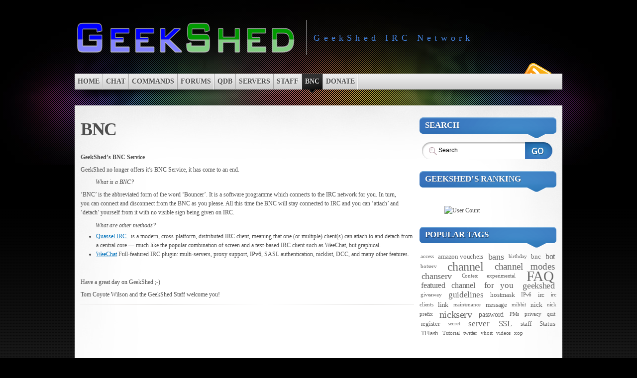

--- FILE ---
content_type: text/html; charset=UTF-8
request_url: http://www.geekshed.net/bnc/
body_size: 25936
content:
<!DOCTYPE html PUBLIC "-//W3C//DTD XHTML 1.1//EN" "http://www.w3.org/TR/xhtml11/DTD/xhtml11.dtd">
<html xmlns="http://www.w3.org/1999/xhtml" >

<head profile="http://gmpg.org/xfn/11">
<meta http-equiv="Content-Type" content="text/html; charset=UTF-8" />

<title>BNC &laquo;  GeekShed IRC</title>

<link rel="alternate" type="application/rss+xml" title="GeekShed IRC RSS Feed" href="http://www.geekshed.net/feed/" />
<link rel="alternate" type="application/rss+xml" title="Quote Database RSS" href="http://www.geekshed.net/qdb_src.php?rss" />
<link rel="alternate" type="application/atom+xml" title="GeekShed IRC Atom Feed" href="http://www.geekshed.net/feed/atom/" />
<link rel="pingback" href="http://www.geekshed.net/xmlrpc.php" />
<link rel="shortcut icon" href="favicon.ico" />

  
<link rel="alternate" type="application/rss+xml" title="GeekShed IRC &raquo; BNC Comments Feed" href="http://www.geekshed.net/bnc/feed/" />
		<script type="text/javascript">
			window._wpemojiSettings = {"baseUrl":"https:\/\/s.w.org\/images\/core\/emoji\/72x72\/","ext":".png","source":{"concatemoji":"http:\/\/www.geekshed.net\/wp-includes\/js\/wp-emoji-release.min.js?ver=4.5.3"}};
			!function(a,b,c){function d(a){var c,d,e,f=b.createElement("canvas"),g=f.getContext&&f.getContext("2d"),h=String.fromCharCode;if(!g||!g.fillText)return!1;switch(g.textBaseline="top",g.font="600 32px Arial",a){case"flag":return g.fillText(h(55356,56806,55356,56826),0,0),f.toDataURL().length>3e3;case"diversity":return g.fillText(h(55356,57221),0,0),c=g.getImageData(16,16,1,1).data,d=c[0]+","+c[1]+","+c[2]+","+c[3],g.fillText(h(55356,57221,55356,57343),0,0),c=g.getImageData(16,16,1,1).data,e=c[0]+","+c[1]+","+c[2]+","+c[3],d!==e;case"simple":return g.fillText(h(55357,56835),0,0),0!==g.getImageData(16,16,1,1).data[0];case"unicode8":return g.fillText(h(55356,57135),0,0),0!==g.getImageData(16,16,1,1).data[0]}return!1}function e(a){var c=b.createElement("script");c.src=a,c.type="text/javascript",b.getElementsByTagName("head")[0].appendChild(c)}var f,g,h,i;for(i=Array("simple","flag","unicode8","diversity"),c.supports={everything:!0,everythingExceptFlag:!0},h=0;h<i.length;h++)c.supports[i[h]]=d(i[h]),c.supports.everything=c.supports.everything&&c.supports[i[h]],"flag"!==i[h]&&(c.supports.everythingExceptFlag=c.supports.everythingExceptFlag&&c.supports[i[h]]);c.supports.everythingExceptFlag=c.supports.everythingExceptFlag&&!c.supports.flag,c.DOMReady=!1,c.readyCallback=function(){c.DOMReady=!0},c.supports.everything||(g=function(){c.readyCallback()},b.addEventListener?(b.addEventListener("DOMContentLoaded",g,!1),a.addEventListener("load",g,!1)):(a.attachEvent("onload",g),b.attachEvent("onreadystatechange",function(){"complete"===b.readyState&&c.readyCallback()})),f=c.source||{},f.concatemoji?e(f.concatemoji):f.wpemoji&&f.twemoji&&(e(f.twemoji),e(f.wpemoji)))}(window,document,window._wpemojiSettings);
		</script>
		<style type="text/css">
img.wp-smiley,
img.emoji {
	display: inline !important;
	border: none !important;
	box-shadow: none !important;
	height: 1em !important;
	width: 1em !important;
	margin: 0 .07em !important;
	vertical-align: -0.1em !important;
	background: none !important;
	padding: 0 !important;
}
</style>
<script type='text/javascript' src='http://www.geekshed.net/wp-includes/js/jquery/jquery.js?ver=1.12.4'></script>
<script type='text/javascript' src='http://www.geekshed.net/wp-includes/js/jquery/jquery-migrate.min.js?ver=1.4.1'></script>
<link rel='https://api.w.org/' href='http://www.geekshed.net/wp-json/' />
<link rel="EditURI" type="application/rsd+xml" title="RSD" href="http://www.geekshed.net/xmlrpc.php?rsd" />
<link rel="wlwmanifest" type="application/wlwmanifest+xml" href="http://www.geekshed.net/wp-includes/wlwmanifest.xml" /> 
<meta name="generator" content="WordPress 4.5.3" />
<link rel="canonical" href="http://www.geekshed.net/bnc/" />
<link rel='shortlink' href='http://www.geekshed.net/?p=1041' />
<link rel="alternate" type="application/json+oembed" href="http://www.geekshed.net/wp-json/oembed/1.0/embed?url=http%3A%2F%2Fwww.geekshed.net%2Fbnc%2F" />
<link rel="alternate" type="text/xml+oembed" href="http://www.geekshed.net/wp-json/oembed/1.0/embed?url=http%3A%2F%2Fwww.geekshed.net%2Fbnc%2F&#038;format=xml" />
<meta name="framework" content="Alkivia Framework 0.8" />


<!-- Wiki ProTip Plugin -->
<link rel='stylesheet' type='text/css' href='http://www.geekshed.net/wp-content/plugins/wp-wikiprotip/assets/wikiprotip.css' media='screen' /><script type='text/javascript' src='http://www.geekshed.net/wp-content/plugins/wp-wikiprotip/assets/jquery.protip.js'></script>
<script type='text/javascript'>
	jQuery(document).ready(function($){
		$('.wikiprotip').protip({ 'tip': function() { return $(this).next(); } });
	});
</script>
<!-- End of Wiki ProTip Plugin -->

<style type="text/css">
@import "http://www.geekshed.net/wp-content/themes/mystique/style.css";
.block h3.title,.block h3.title span,.block .block-div,.block .block-div-arrow{background-image:url(http://www.geekshed.net/wp-content/themes/mystique/images/options-blue/block-title.png)}
.search-form #searchfield,.search-form input.submit{background-image:url(http://www.geekshed.net/wp-content/themes/mystique/images/options-blue/search.png);}
li.comment .comment-head{background-image:url(http://www.geekshed.net/wp-content/themes/mystique/images/options-blue/comment-head.png);}
li.comment.comment-author-admin .comment-head,li.comment.bypostauthor .comment-head{background-color:#3873bd;}
.tabs-wrap{background-image:url(http://www.geekshed.net/wp-content/themes/mystique/images/options-blue/tabs-bg.png);}
.tabs li{background-image:url(http://www.geekshed.net/wp-content/themes/mystique/images/options-blue/tabs-c.png);}
.tabs li a{background-image:url(http://www.geekshed.net/wp-content/themes/mystique/images/options-blue/tabs.png);}
#site-title p.headline{color:#4280dc;}
.altText{color:#3873bd;}body{font-family:Georgia,"Nimbus Roman No9 L",serif;}
</style>
<!--[if lte IE 6]>
<style type="text/css" media="screen">
 @import "http://www.geekshed.net/wp-content/themes/mystique/ie6.css";
</style>
<![endif]-->
<!--[if IE 7]>
<style type="text/css" media="screen">
 @import "http://www.geekshed.net/wp-content/themes/mystique/ie7.css";
</style>
<![endif]-->
 <script type="text/javascript">

  var _gaq = _gaq || [];
  _gaq.push(['_setAccount', 'UA-26475382-1']);
  _gaq.push(['_setDomainName', 'geekshed.net']);
  _gaq.push(['_trackPageview']);

  (function() {
    var ga = document.createElement('script'); ga.type = 'text/javascript'; ga.async = true;
    ga.src = ('https:' == document.location.protocol ? 'https://ssl' : 'http://www') + '.google-analytics.com/ga.js';
    var s = document.getElementsByTagName('script')[0]; s.parentNode.insertBefore(ga, s);
  })();

</script>

</head>
<body class="single-page pageid-1041 author-phil col-2-right">
 <div id="page">

  <div class="shadow-left page-content header-wrapper">
   <div class="shadow-right">

    <div id="header" class="bubbleTrigger">
      <div id="site-title">


       <h1 id="logo"><a href="http://www.geekshed.net/"><img src="/wp-content/uploads/gs_t.png" title="GeekShed IRC" alt="GeekShed IRC" /></a></h1>
 

       <p class="headline">GeekShed IRC Network</p>
      </div>

      <a href="http://www.geekshed.net/feed/" class="rss" title="RSS Feeds"><span>RSS Feeds</span></a>
      <ul id="navigation">

                  <li class="page_item page-item-2"><a class="fadeThis" href="http://www.geekshed.net/"><span class="title">Home</span><span class="pointer"></span></a></li>
<li class="page_item page-item-86 page_item_has_children"><a class="fadeThis" href="http://www.geekshed.net/chat/"><span class="title">Chat</span><span class="pointer"></span></a>
<ul class='children'>
	<li class="page_item page-item-1254"><a class="fadeThis" href="http://www.geekshed.net/chat/calendar/"><span class="title">GeekShed Community Calendar</span><span class="pointer"></span></a></li>
</ul>
</li>
<li class="page_item page-item-360 page_item_has_children"><a class="fadeThis" href="http://www.geekshed.net/commands/"><span class="title">Commands</span><span class="pointer"></span></a>
<ul class='children'>
	<li class="page_item page-item-379 page_item_has_children"><a class="fadeThis" href="http://www.geekshed.net/commands/botserv/"><span class="title">BotServ Commands</span><span class="pointer"></span></a>
	<ul class='children'>
		<li class="page_item page-item-386"><a class="fadeThis" href="http://www.geekshed.net/commands/botserv/services-admin/"><span class="title">BS Services Admin Commands</span><span class="pointer"></span></a></li>
	</ul>
</li>
	<li class="page_item page-item-369 page_item_has_children"><a class="fadeThis" href="http://www.geekshed.net/commands/chanserv/"><span class="title">ChanServ Commands</span><span class="pointer"></span></a>
	<ul class='children'>
		<li class="page_item page-item-394"><a class="fadeThis" href="http://www.geekshed.net/commands/chanserv/services-admin/"><span class="title">CS Services Admin Commands</span><span class="pointer"></span></a></li>
	</ul>
</li>
	<li class="page_item page-item-1720 page_item_has_children"><a class="fadeThis" href="http://www.geekshed.net/commands/fantasy/"><span class="title">Fantasy Commands</span><span class="pointer"></span></a>
	<ul class='children'>
		<li class="page_item page-item-1739"><a class="fadeThis" href="http://www.geekshed.net/commands/fantasy/services-admin/"><span class="title">Fantasy Services Admin Commands</span><span class="pointer"></span></a></li>
	</ul>
</li>
	<li class="page_item page-item-377 page_item_has_children"><a class="fadeThis" href="http://www.geekshed.net/commands/hostserv/"><span class="title">HostServ Commands</span><span class="pointer"></span></a>
	<ul class='children'>
		<li class="page_item page-item-404"><a class="fadeThis" href="http://www.geekshed.net/commands/hostserv/services-admin/"><span class="title">HS Services Admin Commands</span><span class="pointer"></span></a></li>
	</ul>
</li>
	<li class="page_item page-item-375 page_item_has_children"><a class="fadeThis" href="http://www.geekshed.net/commands/memoserv/"><span class="title">MemoServ Commands</span><span class="pointer"></span></a>
	<ul class='children'>
		<li class="page_item page-item-408"><a class="fadeThis" href="http://www.geekshed.net/commands/memoserv/services-admin/"><span class="title">MS Services Admin Commands</span><span class="pointer"></span></a></li>
	</ul>
</li>
	<li class="page_item page-item-362 page_item_has_children"><a class="fadeThis" href="http://www.geekshed.net/commands/nickserv/"><span class="title">NickServ Commands</span><span class="pointer"></span></a>
	<ul class='children'>
		<li class="page_item page-item-415"><a class="fadeThis" href="http://www.geekshed.net/commands/nickserv/services-admin/"><span class="title">NS Services Admin Commands</span><span class="pointer"></span></a></li>
	</ul>
</li>
	<li class="page_item page-item-372"><a class="fadeThis" href="http://www.geekshed.net/commands/operserv/"><span class="title">OperServ Commands</span><span class="pointer"></span></a></li>
	<li class="page_item page-item-444"><a class="fadeThis" href="http://www.geekshed.net/commands/user/"><span class="title">User Commands</span><span class="pointer"></span></a></li>
	<li class="page_item page-item-459"><a class="fadeThis" href="http://www.geekshed.net/commands/ircop/"><span class="title">IRCOp Commands</span><span class="pointer"></span></a></li>
	<li class="page_item page-item-514"><a class="fadeThis" href="http://www.geekshed.net/commands/channel-modes/"><span class="title">Channel Modes</span><span class="pointer"></span></a></li>
	<li class="page_item page-item-522"><a class="fadeThis" href="http://www.geekshed.net/commands/user-modes/"><span class="title">User Modes</span><span class="pointer"></span></a></li>
</ul>
</li>
<li class="page_item page-item-259"><a class="fadeThis" href="http://www.geekshed.net/forum/"><span class="title">Forums</span><span class="pointer"></span></a></li>
<li class="page_item page-item-544 page_item_has_children"><a class="fadeThis" href="http://www.geekshed.net/qdb/"><span class="title">QDB</span><span class="pointer"></span></a>
<ul class='children'>
	<li class="page_item page-item-708"><a class="fadeThis" href="http://www.geekshed.net/qdb/all-quotes/"><span class="title">All Quotes</span><span class="pointer"></span></a></li>
	<li class="page_item page-item-710"><a class="fadeThis" href="http://www.geekshed.net/qdb/top-100-quotes/"><span class="title">Top 100 Quotes</span><span class="pointer"></span></a></li>
	<li class="page_item page-item-712"><a class="fadeThis" href="http://www.geekshed.net/qdb/submit-a-quote/"><span class="title">Submit a Quote</span><span class="pointer"></span></a></li>
</ul>
</li>
<li class="page_item page-item-104"><a class="fadeThis" href="http://www.geekshed.net/servers/"><span class="title">Servers</span><span class="pointer"></span></a></li>
<li class="page_item page-item-176"><a class="fadeThis" href="http://www.geekshed.net/staff/"><span class="title">Staff</span><span class="pointer"></span></a></li>
<li class="page_item page-item-1041 current_page_item"><a class="fadeThis" href="http://www.geekshed.net/bnc/"><span class="title">BNC</span><span class="pointer"></span></a></li>
<li class="page_item page-item-120 page_item_has_children"><a class="fadeThis" href="http://www.geekshed.net/donate/"><span class="title">Donate</span><span class="pointer"></span></a>
<ul class='children'>
	<li class="page_item page-item-218"><a class="fadeThis" href="http://www.geekshed.net/donate/accounts/"><span class="title">Our Accounts</span><span class="pointer"></span></a></li>
	<li class="page_item page-item-128"><a class="fadeThis" href="http://www.geekshed.net/donate/supporters/"><span class="title">Our Supporters</span><span class="pointer"></span></a></li>
</ul>
</li>

      </ul>
    </div>

   </div>
  </div>

  <!-- left+right bottom shadow -->
  <div class="shadow-left page-content main-wrapper">
   <div class="shadow-right">

     
  <!-- main content: primary + sidebar(s) -->
  <div id="main">
   <div id="main-inside">
    <!-- primary content -->
    <div id="primary-content">

               <div id="post-1041" class="post-1041 page type-page status-publish hentry">
         <h1 class="title">BNC</h1>        <div class="post-content clearfix">
         <p><strong>GeekShed&#8217;s BNC Service</strong></p><p>GeekShed no longer offers it&#8217;s BNC Service, it has come to an end.</p><p style="padding-left: 30px;"><em>What is a BNC?</em></p><p style="text-align: left;">&#8216;BNC&#8217; is the abbreviated form of the word &#8216;Bouncer&#8217;. It is a software programme which connects to the IRC network for you. In turn,<br />you can connect and disconnect from the BNC as you please. All this time the BNC will stay connected to IRC and you can &#8216;attach&#8217; and &#8216;detach&#8217; yourself from it with no visible sign being given on IRC.</p><p style="padding-left: 30px;"><em>What are other methods?</em></p><ul><li><a href="https://quassel-irc.org/" target="_blank">Quassel IRC </a>  is a modern, cross-platform, distributed IRC client, meaning that one (or multiple) client(s) can attach to and detach from a central core &#8212; much like the popular combination of screen and a text-based IRC client such as WeeChat, but graphical. </li><li><a href="https://weechat.org/" target="_blank">WeeChat</a> Full-featured IRC plugin: multi-servers, proxy support, IPv6, SASL authentication, nicklist, DCC, and many other features.</li></ul><p>&nbsp;</p><p>Have a great day on GeekShed ;-)</p><p>Tom Coyote Wilson and the GeekShed Staff welcome you!</p><!--?php 
include_once('page-post-inc/bnc_src.php');
?-->                          </div>
        </div>
       
       
       

          </div>
    <!-- /primary content -->

    <!-- Sidebar: sidebar.php -->
<div id="sidebar">
 <ul class="sidebar-blocks">

        <li class="block"><div class="block-widget_search" id="instance-search-3"><h3 class="title"><span>Search</span></h3><div class="block-div"></div><div class="block-div-arrow"></div><!-- search form -->
<div class="search-form">
  <form method="get" id="search-form" action="http://www.geekshed.net/">
    <fieldset>
      <div id="searchfield">
       <input type="text" name="s" id="searchbox" class="text clearField" value="Search" />
      </div>
      <input type="submit" value="" class="submit" />
     </fieldset>
    <div class="clear"></div>
 </form>
</div>
<!-- /search form --></div></li><li class="block"><div class="block-widget_text" id="instance-text-3"><h3 class="title"><span>GeekShed&#8217;s Ranking</span></h3><div class="block-div"></div><div class="block-div-arrow"></div>			<div class="textwidget">		<div class="searchirc" style="margin-left: 50px;">
			<img src="http://usercount.geekshed.net/?network&amp;big" style="margin-top: 20px;" alt="User Count" />
			<br />
			<script type="text/javascript" src="http://searchirc.com/official_rank.php?ID=GeekShed&amp;outof=1"></script>
		</div></div>
		</div></li><li class="block"><div class="block-widget_tag_cloud" id="instance-tag_cloud-3"><h3 class="title"><span>Popular Tags</span></h3><div class="block-div"></div><div class="block-div-arrow"></div><div class="tagcloud"><a href='http://www.geekshed.net/tag/access/' class='tag-link-33 tag-link-position-1' title='2 topics' style='font-size: 8pt;'>access</a>
<a href='http://www.geekshed.net/tag/amazon-vouchers/' class='tag-link-104 tag-link-position-2' title='3 topics' style='font-size: 9.5135135135135pt;'>amazon vouchers</a>
<a href='http://www.geekshed.net/tag/bans/' class='tag-link-30 tag-link-position-3' title='7 topics' style='font-size: 13.297297297297pt;'>bans</a>
<a href='http://www.geekshed.net/tag/birthday/' class='tag-link-125 tag-link-position-4' title='2 topics' style='font-size: 8pt;'>birthday</a>
<a href='http://www.geekshed.net/tag/bnc/' class='tag-link-93 tag-link-position-5' title='3 topics' style='font-size: 9.5135135135135pt;'>bnc</a>
<a href='http://www.geekshed.net/tag/bot/' class='tag-link-42 tag-link-position-6' title='5 topics' style='font-size: 11.783783783784pt;'>bot</a>
<a href='http://www.geekshed.net/tag/botserv/' class='tag-link-41 tag-link-position-7' title='2 topics' style='font-size: 8pt;'>botserv</a>
<a href='http://www.geekshed.net/tag/channel/' class='tag-link-22 tag-link-position-8' title='19 topics' style='font-size: 18.342342342342pt;'>channel</a>
<a href='http://www.geekshed.net/tag/channel-modes/' class='tag-link-26 tag-link-position-9' title='8 topics' style='font-size: 13.927927927928pt;'>channel modes</a>
<a href='http://www.geekshed.net/tag/chanserv/' class='tag-link-78 tag-link-position-10' title='7 topics' style='font-size: 13.297297297297pt;'>chanserv</a>
<a href='http://www.geekshed.net/tag/contest/' class='tag-link-80 tag-link-position-11' title='2 topics' style='font-size: 8pt;'>Contest</a>
<a href='http://www.geekshed.net/tag/experimental/' class='tag-link-47 tag-link-position-12' title='2 topics' style='font-size: 8pt;'>experimental</a>
<a href='http://www.geekshed.net/tag/faq/' class='tag-link-24 tag-link-position-13' title='38 topics' style='font-size: 22pt;'>FAQ</a>
<a href='http://www.geekshed.net/tag/featured-channel/' class='tag-link-151 tag-link-position-14' title='5 topics' style='font-size: 11.783783783784pt;'>featured channel</a>
<a href='http://www.geekshed.net/tag/for-you/' class='tag-link-17 tag-link-position-15' title='6 topics' style='font-size: 12.666666666667pt;'>for you</a>
<a href='http://www.geekshed.net/tag/geekshed/' class='tag-link-10 tag-link-position-16' title='7 topics' style='font-size: 13.297297297297pt;'>geekshed</a>
<a href='http://www.geekshed.net/tag/giveaway/' class='tag-link-103 tag-link-position-17' title='2 topics' style='font-size: 8pt;'>giveaway</a>
<a href='http://www.geekshed.net/tag/guidelines/' class='tag-link-34 tag-link-position-18' title='6 topics' style='font-size: 12.666666666667pt;'>guidelines</a>
<a href='http://www.geekshed.net/tag/hostmask/' class='tag-link-71 tag-link-position-19' title='3 topics' style='font-size: 9.5135135135135pt;'>hostmask</a>
<a href='http://www.geekshed.net/tag/ipv6/' class='tag-link-46 tag-link-position-20' title='2 topics' style='font-size: 8pt;'>IPv6</a>
<a href='http://www.geekshed.net/tag/irc/' class='tag-link-107 tag-link-position-21' title='3 topics' style='font-size: 9.5135135135135pt;'>irc</a>
<a href='http://www.geekshed.net/tag/irc-clients/' class='tag-link-57 tag-link-position-22' title='2 topics' style='font-size: 8pt;'>irc clients</a>
<a href='http://www.geekshed.net/tag/link/' class='tag-link-39 tag-link-position-23' title='3 topics' style='font-size: 9.5135135135135pt;'>link</a>
<a href='http://www.geekshed.net/tag/maintenance/' class='tag-link-131 tag-link-position-24' title='2 topics' style='font-size: 8pt;'>maintenance</a>
<a href='http://www.geekshed.net/tag/message/' class='tag-link-68 tag-link-position-25' title='3 topics' style='font-size: 9.5135135135135pt;'>message</a>
<a href='http://www.geekshed.net/tag/mibbit/' class='tag-link-109 tag-link-position-26' title='2 topics' style='font-size: 8pt;'>mibbit</a>
<a href='http://www.geekshed.net/tag/nick/' class='tag-link-44 tag-link-position-27' title='3 topics' style='font-size: 9.5135135135135pt;'>nick</a>
<a href='http://www.geekshed.net/tag/nick-prefix/' class='tag-link-25 tag-link-position-28' title='2 topics' style='font-size: 8pt;'>nick prefix</a>
<a href='http://www.geekshed.net/tag/nickserv/' class='tag-link-45 tag-link-position-29' title='10 topics' style='font-size: 15.063063063063pt;'>nickserv</a>
<a href='http://www.geekshed.net/tag/password/' class='tag-link-130 tag-link-position-30' title='4 topics' style='font-size: 10.774774774775pt;'>password</a>
<a href='http://www.geekshed.net/tag/pms/' class='tag-link-113 tag-link-position-31' title='2 topics' style='font-size: 8pt;'>PMs</a>
<a href='http://www.geekshed.net/tag/privacy/' class='tag-link-69 tag-link-position-32' title='2 topics' style='font-size: 8pt;'>privacy</a>
<a href='http://www.geekshed.net/tag/quit/' class='tag-link-67 tag-link-position-33' title='2 topics' style='font-size: 8pt;'>quit</a>
<a href='http://www.geekshed.net/tag/register/' class='tag-link-27 tag-link-position-34' title='3 topics' style='font-size: 9.5135135135135pt;'>register</a>
<a href='http://www.geekshed.net/tag/secret/' class='tag-link-76 tag-link-position-35' title='2 topics' style='font-size: 8pt;'>secret</a>
<a href='http://www.geekshed.net/tag/server/' class='tag-link-40 tag-link-position-36' title='6 topics' style='font-size: 12.666666666667pt;'>server</a>
<a href='http://www.geekshed.net/tag/ssl/' class='tag-link-23 tag-link-position-37' title='6 topics' style='font-size: 12.666666666667pt;'>SSL</a>
<a href='http://www.geekshed.net/tag/staff/' class='tag-link-48 tag-link-position-38' title='3 topics' style='font-size: 9.5135135135135pt;'>staff</a>
<a href='http://www.geekshed.net/tag/status/' class='tag-link-53 tag-link-position-39' title='3 topics' style='font-size: 9.5135135135135pt;'>Status</a>
<a href='http://www.geekshed.net/tag/tflash/' class='tag-link-66 tag-link-position-40' title='3 topics' style='font-size: 9.5135135135135pt;'>TFlash</a>
<a href='http://www.geekshed.net/tag/tutorial/' class='tag-link-169 tag-link-position-41' title='2 topics' style='font-size: 8pt;'>Tutorial</a>
<a href='http://www.geekshed.net/tag/twitter/' class='tag-link-106 tag-link-position-42' title='2 topics' style='font-size: 8pt;'>twitter</a>
<a href='http://www.geekshed.net/tag/vhost/' class='tag-link-37 tag-link-position-43' title='2 topics' style='font-size: 8pt;'>vhost</a>
<a href='http://www.geekshed.net/tag/videos/' class='tag-link-96 tag-link-position-44' title='2 topics' style='font-size: 8pt;'>videos</a>
<a href='http://www.geekshed.net/tag/xop/' class='tag-link-32 tag-link-position-45' title='2 topics' style='font-size: 8pt;'>xop</a></div>
</div></li>

 </ul>
</div>

    <div class="clear"></div>

   </div>
  </div>
  <!-- /main content -->

 <!-- foooter -->
  <div id="footer">

 


   <div class="page-content">
    <div id="copyright">
      GeekShed.net is © Geek Shed Limited :: Registered company #07055433 <br /> <a class="valid-xhtml" href="/tos/" title="Terms of Service">TERMS OF SERVICE</a> <a class="rss-subscribe" href="http://www.geekshed.net/feed/" title="RSS Feeds">RSS Feeds</a> <a class="valid-xhtml" href="/docs/" title="All Posts">ALL POSTS</a> <a id="goTop" class="js-link">TOP</a>    </div>
    
   </div>
   
  </div>
  <!-- /footer -->

 </div>
</div>
<!-- /shadow -->

  
  <script type='text/javascript' src='http://www.geekshed.net/wp-includes/js/comment-reply.min.js?ver=4.5.3'></script>
<script type='text/javascript' src='http://www.geekshed.net/wp-content/themes/mystique/js/jquery.mystique.min.js?ver=4.5.3'></script>
<script type='text/javascript' src='http://www.geekshed.net/wp-includes/js/wp-embed.min.js?ver=4.5.3'></script>

  <script type="text/javascript">
  /* <![CDATA[ */
    var isIE6 = false; /* <- do not change! */
    var isIE = false; /* <- do not change! */
    var lightbox = 1; /* <- do not change! */
  /* ]]> */
  </script>
  <!--[if lte IE 6]> <script type="text/javascript"> isIE6 = true; isIE = true; </script> <![endif]-->
  <!--[if gte IE 7]> <script type="text/javascript"> isIE = true; </script> <![endif]-->

  <!--[if lte IE 6]>
   <div class="crap-browser-warning">You're using a old and buggy browser. Switch to a <a href="www.mozilla.com/firefox/">normal browser</a> or consider <a href="http://www.microsoft.com/windows/internet-explorer/">upgrading your Internet Explorer</a> to the latest version</div>
  <![endif]-->

  <!-- 24 queries. 0.095 seconds. -->
 </div>
</body>
</html>


--- FILE ---
content_type: text/css
request_url: http://www.geekshed.net/wp-content/plugins/wp-wikiprotip/assets/wikiprotip.css
body_size: 107
content:
span.wikiprotip-tip {
	display: none;
	padding: 10px;
	background-color: white;
	width: 300px;
}


--- FILE ---
content_type: text/css
request_url: http://www.geekshed.net/wp-content/themes/mystique/style.css
body_size: 9030
content:
/*
Theme Name: Mystique
Theme URI: http://digitalnature.ro/projects/mystique
Description:  Feature-packed theme with a solid design and a friendly interface. Designed by <a href="http://digitalnature.ro/">digitalnature</a>.
Version: 1.08
Author: digitalnature
Author URI: http://digitalnature.ro
Tags: light, white, two-columns, three-columns, fixed-width, flexible-width, right-sidebar, left-sidebar, theme-options, threaded-comments, translation-ready, custom-header

	Mystique Wordpress theme
	  http://digitalnature.ro/projects/mystique

	Theme designed by digitalnature. See the project page for more info and updates

	Both the design and code are released under GPL.
    http://www.opensource.org/licenses/gpl-license.php

*/



/* reset spacing */
*{margin:0;padding:0;}

html,body{height:100%;}
html{font-size:100%;}
body{background:#000 url(images/header.jpg) no-repeat center top;font-family:"Segoe UI",Calibri,"Myriad Pro",Myriad,"Trebuchet MS",Helvetica,Arial,sans-serif;font-size:12px;font-style:normal;color:#4e4e4e;min-height:100%;height:auto !important;/* <- ie6 ignores it */height:100%;/* fix */position:relative;}

#page{background:transparent url(images/bg.png) repeat-x center bottom;}

/* page width. default = fluid @ 780-1190px (max. possible width is 1735px)  */
.page-content{width:100%;/* <- do not change this! use max-width to set the page width! */max-width:980px;min-width:780px;margin:0 auto;}


/*** GENERAL ELEMENTS ***/

/* links */
a{color:#0071bb;}
a:hover{color:#ed1e24;text-decoration:none;}

/* headings */
h1{font-weight:normal;font-size:300%;letter-spacing:-.04em;line-height:100%;margin:.8em 0 .2em;}
h2{font-weight:normal;font-size:220%;letter-spacing:-.04em;line-height:110%;margin:.7em 0 .2em;}
h3{font-size:180%;font-weight:normal;letter-spacing:-.04em;line-height:110%;margin:.7em 0 .2em;text-shadow:#fff 1px 1px 1px;}
h4{font-size:150%;font-weight:bold;margin:.7em 0 .2em;}
h5{font-family:"Palatino Linotype", Georgia, Serif;font-size:150%;font-weight:bold;margin:.5em 0 .2em;letter-spacing:-.02em;}
h6{font-size:125%;font-weight:normal;text-transform:uppercase;margin:.5em 0 .2em;}

/* tables */
table{margin:.5em 0 1em;}
table td,table th{text-align:left;border-right:1px solid #fff;padding:.4em .8em;}
table th{background-color:#5e5e5e;color:#fff;text-transform:uppercase;font-weight:bold;border-bottom:1px solid #e8e1c8;}
table td{background-color:#eee;}
table th a{color:#d6f325;}
table th a:hover{color:#fff;}
table tr.even td{background-color:#ddd;}
table tr:hover td{background-color:#fff;}

table.nostyle td,table.nostyle th,table.nostyle tr.even td,table.nostyle tr:hover td{border:0;background:none;background-color:transparent;}

.searchirc tr td{background-color:#fff;}
.searchirc table,td,table th{border:0;background:none;background-color:#fff;}

tr.serverdown td{background-color:#ff9090;}
tr:hover.serverdown td{background-color:#ff9090;}

/* forms */
input,textarea,select{font-family:"Lucida Grande", "Lucida Sans Unicode", Arial, Helvetica, Sans, FreeSans, Jamrul, Garuda, Kalimati;font-size:100%;margin:.2em 0;border: 1px solid #8C8C8C;}
input,textarea{padding:.2em .4em;}
input.radio,input.checkbox{background-color:#fff;padding:2px;border: 0;}
form label{font-weight:normal;}
fieldset{padding:.8em;border:1px solid #ddd;background-color:#fff;margin:1em 0;}
legend{padding:2px 15px 10px;text-transform:uppercase;font-style:italic;font-size:115%;background-color:#fff;border-top:1px solid #ddd;}

/* lists */
ul,ol{margin:.4em 0 1em;line-height:150%;}
ul li,ol li{list-style-position:outside;margin-left:2.6em;}
dl{padding:.3em 0 .8em;}
dt{float:left;clear:left;width:9em;text-align:right;font-weight:bold;text-decoration:underline;}
dd{margin:0 0 0 10em;padding:0 0 .5em;}

/* other */
p{margin:.6em 0 .3em;line-height:150%;}
img{border:0;}
hr{color:#b4aca1;background-color:#b4aca1;border-bottom:1px solid #f6f4eb;}
small{font-size:80%;}
pre{overflow:auto;white-space:pre-wrap;/* <- css3 */white-space:0;/* <- ff */font-size:12px;font-family:"Courier New", Courier, "Lucida Console", Monaco, "DejaVu Sans Mono", "Nimbus Mono L", "Bitstream Vera Sans Mono";background-color:#fff;padding:.4em;margin:1em 0;}
pre{width:80%;overflow:hidden;border:1px solid #ddd;background-color:#fff;padding:.8em;margin:1em 0;}
blockquote{margin:1em 25% 1em 0;min-height:40px;padding:.6em 1em .6em 2.4em;border:1px dotted #ddd;font-style:italic;color:#474747;background:#fff url(images/blockquote.png) no-repeat 4px top;}
blockquote p{padding:8px;margin:2px;}
blockquote blockquote{margin:1em 0 1em;}


#header{display:block;position:relative;height:180px;}

#header a.rss{background:transparent url(images/rss.png) no-repeat center top;width:64px;height:36px;display:block;position:absolute;bottom:18px;right:20px;}
#header a.rss span{display:none;}

/*** LOGO & HEADLINE ***/

#site-title{position:absolute;left:0;top:40px;z-index:1;}
#site-title h1#logo{font-size:500%;font-weight:bold;font-style:normal;margin:0;padding:0;float:left;line-height:60px;}
#site-title h1#logo a{color:#ddd;text-decoration:none;text-shadow:#fff 1px 1px 1px;font-variant:small-caps;}
#site-title h1#logo a:hover{color:#ed1e24;}
#site-title p.headline{float:left;border-left:1px solid #999;margin:0 0 0 1em;padding:.2em 0 .2em .8em;font-weight:normal;font-size:150%;color:#c2dc15;line-height:64px;letter-spacing:0.4em;}


/*** TOP NAVIGATION ***/

ul#navigation{background:#eee url(images/nav.png) repeat-x left bottom;position:absolute;z-index:15;bottom:0;left:0;width:100%;padding:0;margin:0;list-style-type:none;}
ul#navigation li{display:block;position:relative;float:left;list-style-type:none;padding:0 1px 0 0;margin:0;background:transparent url(images/nav-div.gif) repeat-y right top;}
ul#navigation li a{min-height:32px;display:block;font-weight:bold;font-size:120%;text-transform:uppercase;text-decoration:none;text-shadow:#fff 1px 1px 1px;text-align:center;color:#4e4e4e;padding:0 
6px 0 6px;position:relative;line-height:31px;}
ul#navigation li a.home span.title{background:transparent url(images/icons.png) no-repeat 0px -756px;padding-left:20px;}
ul#navigation li.active a.home span.title,ul#navigation li.current_page_item a.home span.title{background-position:0px -710px;}
ul#navigation li a:hover,ul#navigation li:hover a{background-color:#fff;}
ul#navigation li.active a:hover,ul#navigation li.active:hover a{background-color:#000;}
ul#navigation li a span.title{display:block;padding:0;}
ul#navigation li a span.pointer{display:none;}
ul#navigation li.active a span.pointer,ul#navigation li.current_page_item a span.pointer,ul#navigation li.current_page_parent a span.pointer,ul#navigation li.current_page_ancestor a span.pointer{position:absolute;width:100%;height:7px;bottom:-7px;left:0;display:block;background:transparent url(images/nav-pointer.gif) no-repeat center top;}
ul#navigation li.active a,ul#navigation li.current_page_item a,ul#navigation li.current_page_parent a,ul#navigation li.current_page_ancestor a{background:#000 url(images/nav-active.png) no-repeat left top;color:#dedede;text-shadow:#000 1px 1px 1px;}
ul#navigation li a span.arrow{display:none;}

/* fade on mouse out */
ul#navigation li a.fadeThis{position:relative;z-index:1;}
ul#navigation li a.fadeThis span.hover{position:absolute;top:0;left:0;display:block;height:100%;width:100%;background-color:#fff;z-index:-1;margin:0;padding:0;}
ul#navigation li.active a.fadeThis span.hover,ul#navigation li.current_page_parent a.fadeThis span.hover,ul#navigation li.current_page_ancestor a.fadeThis span.hover{background:none;}
ul#navigation li.active a.fadeThis span.hover,ul#navigation li.current_page_item a.fadeThis span.hover{background-color:transparent;}

/* submenus */
ul#navigation ul li a span.pointer{display:none !important;}
ul#navigation ul{list-style-type:none;border-bottom:1px solid #ccc;border-left:1px solid #ccc;border-right:1px solid #ccc;position:absolute;display:none;width:250px;top:32px;left:0;margin:0;padding:4px;line-height:100%;z-index:20;background-color:#fff;-moz-box-shadow:0px 8px 14px rgba(0,0,0,0.3);-moz-border-radius-bottomright:8px;-moz-border-radius-bottomleft:8px;-webkit-box-shadow:0px 8px 14px rgba(0,0,0,0.3);-webkit-border-bottom-right-radius:8px;-webkit-border-bottom-left-radius:8px;box-shadow:0px 8px 14px rgba(0,0,0,0.3);border-bottom-right-radius:8px;border-bottom-left-radius:8px;}
ul#navigation li.active ul,ul#navigation li.current_page_item ul,ul#navigation li.current_page_parent ul,ul#navigation li.current_page_ancestor ul{background-color:#000;}
ul#navigation li.active li a,ul#navigation li.current_page_item li a,ul#navigation li.current_page_parent li a,ul#navigation li.current_page_ancestor li a{background:none;}
ul#navigation ul li{float:none;margin:0;background:none;}
ul#navigation ul li a span.title{padding-left:10px;}
ul#navigation ul li a{min-height:1px;height:auto;padding:8px 0 8px 12px;margin:0;text-align:left;text-transform:none;line-height:125%;}
ul#navigation li.active ul a,ul#navigation li.current_page_item ul a{background:none;}
ul#navigation ul li a:hover{background-color:#333;color:#fff;text-shadow:#333 1px 1px 1px;}
ul#navigation ul li.active a,ul#navigation ul li.current_page_item a{color:#f8b013;}
ul#navigation ul li.current_page_item li a{color:#dedede;}
ul#navigation ul li a span.title{padding:0;}
ul#navigation ul ul{left:250px;top:0;border-top:1px solid #ccc;-moz-border-radius:8px;-webkit-border-radius:8px;border-radius:8px;}
ul#navigation li:hover ul ul,ul#navigation li:hover ul ul ul,ul#navigation li:hover ul ul ul ul{display:none;}
ul#navigation li:hover ul,ul#navigation li li:hover ul,ul#navigation li li li:hover ul,ul#navigation li li li li:hover ul{display:block;}
ul#navigation li li a span.arrow{display:block;position:absolute;right:6px;top:0;line-height:32px;}


/* fade on mouse out */
ul#navigation li li a.fadeThis span.hover,ul#navigation li.active li a.fadeThis span.hover,ul#navigation li.current_page_item li a.fadeThis span.hover,ul#navigation li.current_page_ancestor li a.fadeThis span.hover{background-color:#333;}


/*** FEATURED CONTENT ***/

#featured-content{background:#5e5e5e url(images/featured.jpg) no-repeat center top;border-top:1px solid #818389;color:#fff;position:relative;margin:0 auto;}
.featured-content{width:100%;max-width:980px;}

#featured-content .slide-container{max-width:980px;margin:0;padding-bottom:1em;height:106px}

#featured-content h3{font-size:200%;font-weight:bold;text-shadow:#000 1px 1px 1px;margin:0;padding:.2em 0 .6em 0;}
#featured-content .summary{font-size:125%;line-height:150%;}
#featured-content .details{float:left;width:700px;}
#featured-content .details img{border:3px solid #fff;}
#featured-content a.readmore{float:right;width:192px;height:40px;text-transform:uppercase;background:transparent url(images/readmore.png) no-repeat center top;color:#333;text-decoration:none;font-weight:bold;font-size:160%;line-height:40px;text-shadow:#fff 1px 1px 1px;text-align:center;margin-top:1.2em;}
#featured-content a.readmore:hover{background-position:center bottom;}



/*** MAIN LAYOUT ***/


.shadow-left{background:url(images/shadow.png) no-repeat left bottom;}
.shadow-right{background:url(images/shadow.png) no-repeat right bottom;padding-bottom:32px;}
#main{background:#fff url(images/main-right.jpg) no-repeat right top;}
#main-inside{background:transparent url(images/main-left.jpg) no-repeat left top;min-height:810px;padding:1em;}

#primary-content{width:70%;top:0;left:0;position:relative;float:left;z-index:0;overflow:hidden;}
#primary-content-myshed{width:75%;top:0;left:0;position:relative;float:left;z-index:0;overflow:hidden;}
#sidebar{width:30%;position:relative;right:0;top:0;float:left;z-index:0;overflow:hidden;}
#sidebar2{width:30%;position:relative;right:0;top:0;float:left;z-index:0;overflow:hidden;}
#sidebar-myshed{width:25%;position:relative;right:0;top:0;float:left;z-index:0;overflow:hidden;}

ul.sidebar-blocks,ul.sidebar-blocks li.block{list-style-type:none;margin:0;padding:0;}
ul.sidebar-blocks{margin-left:1em;/* <- space between main content and sidebar */}
ul.sidebar-blocks li.block{margin:1em 0 2em;position:relative;}

.block ul{list-style-type:none;margin:0 0 .4em 0;}
.block li{background:transparent url(images/icons.png) no-repeat 4px -818px;margin:0;padding:0 0 0 18px;}
.block li:hover{background-position:4px -1007px;}
.block li li{margin-left:.4em;}

/* no sidebars */
body.col-1 #primary-content{width:100%;}

/* left sidebar */
body.col-2-left #primary-content{left:30%;}
body.col-2-left #primary-content-myshed{left:25%;}
body.col-2-left #sidebar{left:-70%;}
body.col-2-left #sidebar-myshed{left:-75%;}
body.col-2-left ul.sidebar-blocks{margin:0 1em 0 0;}

/* right sidebar (default) */
body.col-2-right #primary-content{left:0%;}
body.col-2-right #primary-content-myshed{left:0%;}
body.col-2-right #sidebar{right:0;}
body.col-2-right #sidebar-myshed{right:0;}
body.col-2-right ul.sidebar-blocks{margin:0 0 0 1em;}

/* 3 col: sidebar1 + primary + sidebar2 */
body.col-3 #primary-content{left:25%;width:50%;}
body.col-3 #sidebar{left:-75%;width:25%;}
body.col-3 #sidebar2{left:25%;width:25%;}
body.col-3 #sidebar ul.sidebar-blocks{margin:0 1em 0 0;}
body.col-3 #sidebar2 ul.sidebar-blocks{margin:0 0 0 1em;}

/* 3 col: sidebar1 + sidebar2 + primary */
body.col-3-left #primary-content{left:50%;width:50%;}
body.col-3-left #sidebar{left:-75%;width:25%;}
body.col-3-left #sidebar2{left:-25%;width:25%;}
body.col-3-left ul.sidebar-blocks{margin:0 1em 0 0;}

/* 3 col: primary + sidebar1 + sidebar2 */
body.col-3-right #primary-content{left:0%;width:50%;}
body.col-3-right #sidebar{left:-25%;width:25%;}
body.col-3-right #sidebar2{left:25%;width:25%;}
body.col-3-right ul.sidebar-blocks{margin:0 0 0 1em;}


h1.title{
  font-weight: bold;
  font-size: 300%;
  text-shadow: #fff 1px 1px 1px;
  margin: .5em 0 .8em 0;
  padding: 0;
}

/* post */
.post, .page{margin:1em 0 2em 0;padding:0 0 .6em;display:block;background:transparent url(images/dot.gif) repeat-x left bottom;}
body.single .post{background: none;margin:0;padding:0;}


h2.title{
  font-weight: bold;
  font-size: 200%;
  margin: 0 0 .2em 0;
  padding: 0 100px 0 0;
  text-shadow: #fff 1px 1px 1px;
}

h2.title a{text-decoration:none;color:#4e4e4e;}
h2.title a:hover{color:#ed1e24;text-decoration:none;}

h3.title{font-size:150%;font-weight:bold;margin:0;padding:0;}

.post-summary{margin:1em 0 .2em;text-shadow:#fff 1px 1px 1px;color:#797979;font-size:90%;text-transform:uppercase;letter-spacing:.1em;}
.post-summary p{margin:0;padding:0;}
.post-excerpt{font-size:90%;font-style:italic;color:#999;}

.post-info{background:transparent url(images/info-bar.png) no-repeat right top;height:42px;margin-left:11px;font-style:italic;color:#bbb;}
.post-info a{font-weight:bold;color:#999;}
.post-info a:hover{color:#ed1e24;}
.post-info p{margin:0;padding:0;line-height:32px;}
.post-info p.author{padding: 0 100px 0 6px;}
.post-info p.comments{padding: 0 12px 0 0;}
.post-info p.comments a.comments{background:transparent url(images/icons.png) no-repeat 0px -50px;padding-left:20px;}
.post-info p.comments a.no.comments{background-position:0px 0px;}
.post-date{background:transparent url(images/info-bar.png) no-repeat left -75px;padding-left:11px;float:left;}
.post-date p{background:transparent url(images/info-bar.png) no-repeat right -42px;height:33px;padding:0 16px 0 0;margin:0;font-size:115%;line-height:30px;color:#fff;}
.post .post-content p{margin:0 0 .8em 0;padding:0;}
.post .post-tags{background:transparent url(images/icons.png) no-repeat 0px -104px;font-style:italic;padding-left:20px;line-height:22px;}

.post-meta{padding:.6em .8em;border-top:1px solid #ddd;background-color:#f6f6f6;color:#000000;display:block;}
.post-meta a{color:#666;text-decoration:underline;}
.post-meta a:hover{color:#ed1e24;text-decoration:none;}

.post-meta .details{float:left;font-size:89%;line-height:150%;}
.post-meta .details.share{width:75%;}

/* share this */
.shareThis{position:relative;float:left;width:25%;}
.shareThis a.share{display:block;float:left;padding:2px 16px 4px 16px;background-color:#eee;text-shadow:#fff 1px 1px 1px;text-decoration:none;font-weight:bold;font-size:130%;border: 1px solid #fff;border-radius:3px;text-align:center;;-moz-border-radius:4px;-webkit-border-radius:4px;border-radius:4px;}
.shareThis a.share:hover,.shareThis:hover a{background-color:#0071bb;text-shadow:#666 1px 1px 1px;color:#fff;}
.shareThis .bubble{width:256px;left:0px;top:0px;margin-top:40px;padding:4px;background-color:#fff;border:1px solid #ddd;;-moz-box-shadow:0px 0px 8px rgba(0,0,0,0.4);-moz-border-radius:8px;-webkit-box-shadow:0px 0px 8px rgba(0,0,0,0.4);-webkit-border-radius:8px;box-shadow:0px 0px 8px rgba(0,0,0,0.4);border-radius:8px;}
.shareThis .bubble a{background:transparent url(images/socialize.jpg) no-repeat left bottom;width:32px;height:32px;float:left;position:relative;z-index:5;}
.shareThis .bubble a.twitter{background-position:0px -32px;}
.shareThis .bubble a.digg{background-position:-32px -32px;}
.shareThis .bubble a.facebook{background-position:-64px -32px;}
.shareThis .bubble a.delicious{background-position:-96px -32px;}
.shareThis .bubble a.stumbleupon{background-position:-128px -32px;}
.shareThis .bubble a.google{background-position:-160px -32px;}
.shareThis .bubble a.linkedin{background-position:-192px -32px;}
.shareThis .bubble a.yahoo{background-position:-224px -32px;}
.shareThis .bubble a.technorati{background-position:-256px -32px;}

.shareThis .bubble a.twitter:hover{background-position:0 0px;}
.shareThis .bubble a.digg:hover{background-position:-32px 0px;}
.shareThis .bubble a.facebook:hover{background-position:-64px 0px;}
.shareThis .bubble a.delicious:hover{background-position:-96px 0px;}
.shareThis .bubble a.stumbleupon:hover{background-position:-128px 0px;}
.shareThis .bubble a.google:hover{background-position:-160px 0px;}
.shareThis .bubble a.linkedin:hover{background-position:-192px 0px;}
.shareThis .bubble a.yahoo:hover{background-position:-224px 0px;}
.shareThis .bubble a.technorati:hover{background-position:-256px 0px;}

.shareThis .bubble a span{display:none;}

.page-navigation{color:#999;margin:2em 0;}
.page-navigation a{border:#ddd 1px solid;background-color:#fff;padding:3px 6px;text-decoration:none;}
.page-navigation a:hover{border:#ff284b 1px solid;background-color:#ed1e24;color:#fff;}
.page-navigation .page{margin:0;padding:0;background:none;display:inline;}
.page-navigation span.current{border:#2cb9db 1px solid;color:#fff;padding:3px 6px;text-decoration:none;background-color:#0071bb;}

/* comments */
.tabbed-content div.section#section-comments{display:block;} /* show comment tab, just in case jquery is disabled */

ul.comments, li.comment{margin:0;padding:0;list-style-type:none;}
ul.comments{width:90%;max-width:1000px;float:right;}
ul.comments ul.children{margin:0 0 0 40px;padding:0;}
li.comment{width:100%;display: block;margin:.4em 0;}
li.comment .comment-head{background: #5e5e5e url(images/comment-head.png) no-repeat left bottom;position:relative;color:#e4e4e4;padding-bottom:6px;}
li.comment.comment-author-admin .comment-head,li.comment.bypostauthor .comment-head{background-color:#abd91d;background-position:-1000px bottom;color:#fff;text-shadow:rgba(0,0,0,0.4) 1px 1px 1px;}


li.comment.withAvatars .comment-head{padding-left:78px;}
li.comment .comment-head .author{margin:0;padding: 4px 1em 16px 1em;line-height:150%;}
li.comment .comment-head a{color:#fff;text-decoration:underline;}
li.comment .comment-head a:hover{text-decoration:none;}
li.comment .comment-head .author .by{font-weight:bold;}
li.comment .comment-body{background:#f6f6f6 url(images/comment-bg.gif) no-repeat right bottom;padding:.4em 1em;}
li.comment .comment-body p{margin:0;padding: 0 0 1em 0;}
li.comment .avatar-box{position:absolute;bottom:0px;width:48px;height:48px;left:8px;z-index:2;padding:3px;background-color:#fff;border: 1px solid #bfbfbf;}
li.comment .controls{position:absolute;right:10px;top:8px;margin-top:16px;}
li.comment .controls a{display:block;background-color:#e4e4e4;padding:4px 8px;color:#4e4e4e;text-shadow:#fff 1px 1px 1px;font-weight:bold;text-transform:uppercase;text-decoration:none;float:left;margin-right:4px;border-top:1px solid #fff;}
li.comment .controls a:hover{background-color:#ed1e24;border-top:1px solid #ff284b;color:#fff;text-shadow:#333 1px 1px 1px;}

a#cancel-comment-reply-link{background-color:#5e5e5e;color:#fff;padding:2px 6px;font-weight:bold;text-decoration:none;}
a#cancel-comment-reply-link:hover{background-color:#ed1e24;color:#fff;}


li.ping{background:transparent url(images/dot.gif) repeat-x left bottom;padding:0 0 .6em 0;margin:.2em 0;line-height:150%;}
li.ping a{font-weight:bold;font-size:115%;text-decoration:none;}

/* comment form */
.comment-form{background:#f6f6f6 url(images/comment-bg.gif) no-repeat right bottom;border-top:1px solid #ddd;padding:1em;margin:1em 0;float:left;}

/* comment navi */
.comment-navigation{margin:1em 0;}
.comment-navigation a{border:#ddd 1px solid;padding:3px 6px;text-decoration:none;}
.comment-navigation a:hover{border:#ff284b 1px solid;background-color:#ed1e24;color:#fff;}
.comment-navigation span.current{border:#2cb9db 1px solid;color:#fff;padding:3px 6px;text-decoration:none;background-color:#0071bb;}


/* search */
.search-form{position:relative;margin:0 8px 0 4px;width:auto !important;width: 400px;max-width:400px;}
.search-form form fieldset{border:0;margin:0;padding:0;background:none;background-color:transparent;}
.search-form #searchfield{background:transparent url(images/search.png) no-repeat left top;height:34px;display:block;margin-right:55px;}
.search-form input.text{border:0;margin:9px 0 0 34px;padding:0;color:#000000}
.search-form input.submit{background:transparent url(images/search.png) no-repeat right -34px;height:34px;width:56px;margin:0;padding:0;position:absolute;right:0;top:0;border:0;text-transform:uppercase;text-shadow:#fff 1px 1px 1px;font-weight:bold;font-size:160%;color:#9b9b9b;cursor:pointer;}
.search-form input.submit:hover{background-position:right bottom;}
#primary-content .search-form{margin:2em 0;}

/* block style */
.block h3.title{font-weight:bold;font-size:140%;background:transparent url(images/block-title.png) no-repeat left top;color:#fff;line-height:100%;letter-spacing:normal;margin:0;padding:0;text-shadow:rgba(0,0,0,0.4) 1px 1px 1px;text-transform:uppercase;text-align:left;line-height:23px;}
.block h3.title span{background:transparent url(images/block-title.png) no-repeat right top;margin-left:7px;display:block;padding:4px 8px 0 4px;}
.block h3.title a{color:#fff;text-decoration:none;}
.block h3.title a:hover{color:#FFFF00;}
.block .block-div{background:transparent url(images/block-title.png) no-repeat left bottom;width:7px;height:23px;float:left;}
.block .block-div-arrow{background:transparent url(images/block-title.png) no-repeat right bottom;height:23px;margin-left:7px;}


.box{max-width:600px;position:relative;z-index:5;color:#eee;}
.box-top-left{background:transparent url(images/box.png) no-repeat left top;padding-left:7px;}
.box-top-right{background:transparent url(images/box.png) no-repeat right top;height:7px;}
.box-main{background:transparent url(images/box.png) no-repeat left bottom;padding-left:7px;}
.box-main .box-content{background:transparent url(images/box.png) no-repeat right bottom;padding:10px 7px 10px 0;}

.box a{color:#fff;}
.box .tag-cloud{text-align:justify;line-height:150%;}
.box .tag-cloud a{vertical-align:middle;text-decoration:none;padding:0 0.2em;letter-spacing:-0.02em;color:#ccc;text-shadow:#000 1px 1px 1px;}
.tag-cloud a:hover{background-color:#dde90d;color:#000;text-shadow:#aeb805 1px 1px 1px;}

.sidebar-tabs{position:relative;padding-top:44px;}

ul.box-tabs, ul.box-tabs li{padding:0;margin:0;line-height:100%;list-style-type:none;background:none;}
ul.box-tabs{position:absolute;right:6px;top:0;z-index:10;height:50px;overflow:hidden;}
ul.box-tabs li{float:right;margin-right:3px;}

ul.box-tabs li a{width:43px;height:50px;display:block;background:transparent url(images/box-tabs.png) no-repeat left top;}

ul.box-tabs li.categories a{background-position:0px 0px;}
ul.box-tabs li.popular a{background-position:-43px 0px;}
ul.box-tabs li.recentcomm a{background-position:-86px 0px;}
ul.box-tabs li.tags a{background-position:-129px 0px;}
ul.box-tabs li.archives a{background-position:-172px 0px;}

ul.box-tabs li a:hover{height:43px;}
ul.box-tabs li.active a:hover{height:50px;}

ul.box-tabs li.categories.active a,ul.box-tabs li.categories a:hover{background-position:0px -50px;}
ul.box-tabs li.popular.active a,ul.box-tabs li.popular a:hover{background-position:-43px -50px;}
ul.box-tabs li.recentcomm.active a,ul.box-tabs li.recentcomm a:hover{background-position:-86px -50px;}
ul.box-tabs li.tags.active a,ul.box-tabs li.tags a:hover{background-position:-129px -50px;}
ul.box-tabs li.archives.active a,ul.box-tabs li.archives a:hover{background-position:-172px -50px;}

ul.box-tabs li a span{display:none;}

/* menu list */
.box ul.menuList,.box ul.menuList li{margin:0;padding:0;list-style-type:none;font-size:100%;}
.box ul.menuList{background:transparent url(images/dot2.gif) repeat-x left bottom;margin-bottom:.6em;padding-bottom:2px;}
.box ul.menuList li{background:transparent url(images/dot2.gif) repeat-x left top;display:block;padding:2px 0 0px;}
.box ul.menuList li li{background-image:none;}
.box ul.menuList li a{display:block;text-decoration:none;padding:3px 3px 3px 0;color:#ccc;}
.box ul.menuList.categories li a{padding-right:25px;} /* rss icon space */
.box ul.menuList li a:hover{color:#fff;}
.box ul.menuList li a span.entry{background:transparent url(images/icons.png) no-repeat 4px -818px;padding-left:18px;display:block;font-weight:bold;}
.box ul.menuList li a span.entry .details{font-weight:normal;font-style:italic;display:block;}
.box ul.menuList li a span.entry .details.inline{display:inline;}
.box ul.menuList li a:hover span.entry{background-position:4px -1007px;}
.box ul.menuList li li a span.entry{background:none;}
.box ul.menuList .fadeThis{position:relative;z-index:1;}
.box ul.menuList span.hover{position:absolute;top:0;left:0;display:block;height:100%;width:100%;background-color:#747474;z-index:-1;padding:0!important;}

/* sub menus */
.box ul.menuList ul{margin:0 0 1em 0;padding:0;}
.box ul.menuList li li{margin:0 0 0 1.8em;padding:0;float:none;background:none;width:auto;}
.box ul.menuList li li li{margin-left:1em;}
.box ul.menuList li li a{text-transform:none;padding:0;font-size:100%;font-style:italic;}
.box ul.menuList li li a:hover{background:none;}

/* rss popups */
.box ul.menuList li.cat-item{position:relative;}
.box ul.menuList li.cat-item a.rss{position:absolute;padding:0;margin:0;display:none;background:transparent url(images/icons.png) no-repeat center -666px;width:24px;height:22px;top:0;right:6px;z-index:10;cursor:pointer;}
.box ul.menuList li.cat-item li.cat-item a.rss{background:none;visibility:hidden;}
.box ul.menuList li li .fadeThis{position:static;background:none;}
.box ul.menuList li li .fadeThis span.hover{display:none;}


.box ul.menuList.recentcomm li a span.entry,.box ul.menuList.recentcomm li a:hover span.entry{background:transparent url(images/icons.png) no-repeat 0px -1282px;padding-left:20px;}


/*** FOOTER ***/

#footer{
  background: #fff;
}

/* block slider */
#footer-blocks{position:relative;margin:0 auto 1em auto;}
#footer-blocks .leftFade,#footer-blocks .rightFade{background:transparent url(images/bg-trans2.png) repeat-y left top;position:absolute;width:46px;min-height:100%;height:100%;/* <- for opera */top:0;z-index:10;}
#footer-blocks .leftFade{left:0;}
#footer-blocks .rightFade{background-position:right top;right:0;}
.slide-container{width:100%;overflow:hidden;position:relative;margin:0 auto;}
ul.slides{position:relative;top:0;left:0;list-style-type:none;margin:0;padding:0;width:100%;min-height:100%;display:block;}
#footer-blocks .slide-navigation a.next,#footer-blocks .slide-navigation a.previous{background:transparent url(images/block-nav.png) no-repeat left top;width:30px;height:42px;position:absolute;z-index:12;top:60px;}
#footer-blocks .slide-navigation a.next{background-position:right top;right:0;}
#footer-blocks .slide-navigation a.previous{left:0;}
#footer-blocks .slide-navigation a.next:hover{background-position:right bottom;}
#footer-blocks .slide-navigation a.previous:hover{background-position:left bottom;}
#footer-blocks .slide-navigation a.next span,#footer-blocks .slide-navigation a.previous span{display:none;}
ul.slides li.slide{list-style-type:none;position:relative;top:0;margin:0;padding:1em 0 0;display:block;}

/* only hide if slider is enabled (it is if there are more than 3 blocks) */
.withSlider ul.slides li.slide.page-content{position:absolute;display:none;}

ul.slides li.slide .slide-content{width:95%;margin:0 auto;}
ul.slides li.slide .slide-content ul.blocks,#footer-blocks ul.slides li.slide .slide-content ul.blocks li.block{list-style-type:none;margin:0;padding:0;}
ul.slides li.slide .slide-content ul.blocks li.block{width:33%;float:left;margin:0;padding:0;position:relative;}
ul.slides li.slide .slide-content ul.blocks li.block .block-content{padding:0 .8em;}
/* block width based on widget number (default block width is 30% + spacing, 3 blocks per slide) */
ul.slides li.slide .slide-content ul.blocks.widgetcount-1 li.block{width:100%;}
ul.slides li.slide .slide-content ul.blocks.widgetcount-2 li.block{width:50%;}
ul.slides li.slide .slide-content ul.blocks.widgetcount-3 li.block{width:33%;}
ul.slides li.slide .slide-content ul.blocks.widgetcount-4 li.block{width:25%;}
ul.slides li.slide .slide-content ul.blocks.widgetcount-4 li.block .block-content{padding:0 .6em;}
ul.slides li.slide .slide-content ul.blocks.widgetcount-5 li.block{width:20%;}
ul.slides li.slide .slide-content ul.blocks.widgetcount-5 li.block .block-content{padding:0 .5em;}
ul.slides li.slide .slide-content ul.blocks.widgetcount-6 li.block{width:16.6%;}
ul.slides li.slide .slide-content ul.blocks.widgetcount-6 li.block .block-content{padding:0 .4em;}

ul.slides li.slide .slide-content ul.blocks li.block h4.title{font-size:160%;font-weight:bold;background:#eee url(images/bg-lightgray.png) no-repeat left top;padding:.4em .6em;margin:0 0 .2em;text-shadow:#fff 1px 1px 1px;line-height:100%;color:#797979;position:relative;}


ul.slides li.slide.slide-2,
ul.slides li.slide.slide-3,
ul.slides li.slide.slide-4,
ul.slides li.slide.slide-5,
ul.slides li.slide.slide-6,
ul.slides li.slide.slide-7,
ul.slides li.slide.slide-8{display:none;}

/* copyright & other info */
#footer #copyright{display:block;padding:1em 2em;text-align:center;border-top:1px solid #ddd;line-height:200%;}

#footer a.rss-subscribe{padding:4px 8px 4px 28px;background:#666 url(images/icons.png) no-repeat 2px -666px;color:#fff;text-decoration:none;text-transform:uppercase;font-weight:bold;}
#footer a.valid-xhtml,#footer a.valid-css,#footer a#goTop{padding:4px 8px 4px 8px;color:#fff;background-color:#666;text-decoration:none;text-transform:uppercase;font-weight:bold;}


/*** BLOCKS ***/

/* info */
.block-info{font-size: 150%;font-weight:bold;text-align:center;padding: .3em .7em;background-color:#eee;text-shadow:#fff 1px 1px 1px;border:1px solid #fff;}

/* increase right padding to fit rss icon */
.block-categories ul.menuList.linkBased li a span.entry{display:block;text-decoration:none;padding-right:36px;}

/* twitter */
.block-twitter ul, .block-twitter ul li{padding:0;margin:0;list-style-type:none;}
.block-twitter ul{background:transparent url(images/dot.gif) repeat-x left top;padding-top:.2em;}
.block-twitter ul li,.block-twitter ul li:hover{background:transparent url(images/dot.gif) repeat-x left bottom;margin-bottom:.2em;padding-bottom:.2em;}
.block-twitter ul li span.entry{background:transparent url(images/icons.png) no-repeat 6px -383px;padding-left:24px;display:block;}
.block-twitter div.avatar{float:left;display:block;margin-left:10px;}
.block-twitter div.info{float:left;display:block;padding:2px 0 0 10px;line-height:175%;font-weight:bold;}
.block-twitter div.info .followers{font-size:125%;}
.block-twitter a.date{color:#bbb;text-decoration:none;font-style:italic;display:block;}
.block-twitter a.date:hover{color:#ed1e24;}
.block-twitter .links{text-align:right;background:transparent url(images/bg-trans.png) repeat-x left bottom;padding-right:1em;}
.block-twitter a.followMe{position:absolute;background:transparent url(images/twitter.png) no-repeat center top;width:45px;height:57px;display:block;top:-14px;right:20px;z-index:4;}
.block-twitter a.followMe span{display:none;}
.twitted p.preLoader{margin:0;padding:1em 1em 1em 3em;background:transparent url(images/loader.gif) 1em center no-repeat;/* generate your own loader gif: http://www.ajaxload.info */}

/* flickr */
.block-flickr h3.title{position:relative;}
.block-flickr h3.title span{padding-left:42px;}
.block-flickr h3.title span.icon{background:transparent url(images/flickr.png) no-repeat left top;top:30%;left:0;position:absolute;width:37px;height:17px;padding:0;}
.block-flickr ul,.block-flickr ul li{list-style-type:none;padding:0;margin:0;}
.block-flickr li{float:left;}
.block-flickr li a{padding:0 2px;display:block;}
.block-flickr li img{border:5px solid #eee;}
.block-flickr .flickrGallery{padding-left:4px;}


/*** MISC ***/

/* lightbox */
div#fancy_overlay{position:fixed;top:0;left:0;width:100%;height:100%;background-color:#000;display:none;z-index:30;}
div#fancy_wrap{text-align:left;}
div#fancy_loading{position:absolute;height:40px;width:40px;cursor:pointer;display:none;overflow:hidden;background:transparent;z-index:100;}
div#fancy_loading div{position:absolute;top:0;left:0;width:40px;height:480px;background:transparent url(images/loader.gif) no-repeat;}
div#fancy_loading_overlay{position:absolute;background-color:#FFF;z-index:30;}
div#fancy_outer{position:absolute;top:0;left:0;z-index:90;padding:18px 18px 33px;margin:0;overflow:hidden;background:transparent;display:none;}
div#fancy_inner{position:relative;width:100%;height:100%;background-color:#eee;}
div#fancy_content{margin:0;z-index:100;position:absolute;}
div#fancy_div{background-color:#000;color:#FFF;height:100%;width:100%;z-index:100;}
img#fancy_img{position:absolute;top:0;left:0;border:0;padding:0;margin:0;z-index:100;width:100%;height:100%;}
#fancy_frame{position:relative;width:100%;height:100%;display:none;}
#fancy_ajax{width:100%;height:100%;overflow:auto;}
a#fancy_left,a#fancy_right{position:absolute;bottom:0;height:100%;width:35%;cursor:pointer;z-index:111;display:none;outline:none;}
a#fancy_left{left:0;}
a#fancy_right{right:0;}
span.fancy_ico{position:absolute;top:50%;margin-top:-15px;width:30px;height:42px;z-index:112;cursor:pointer;display:block;opacity:0.5;}
span#fancy_left_ico{left:-9999px;background:transparent url(images/block-nav.png) no-repeat left top;}
span#fancy_right_ico{right:-9999px;background:transparent url(images/block-nav.png) no-repeat right top;}
a#fancy_left:hover{visibility:visible;}
a#fancy_right:hover{visibility:visible;}
a#fancy_left:hover span{left:20px;}
a#fancy_right:hover span{right:20px;}
.fancy_bigIframe{position:absolute;top:0;left:0;width:100%;height:100%;background:transparent;}
div#fancy_title{width:100%;z-index:100;display:none;background-color:#4e4e4e;color:#fff;text-align:center;font-weight:bold;font-size:150%;padding:.2em 0;}

/* page controls */
#pageControls{position:absolute;left:0;top:0;width:100%;height:120px;z-index:0;}
#pageControls a{background:transparent url(images/page-controls.png) no-repeat right top;position:absolute;width:22px;height:21px;right:10px;top:10px;}
#pageControls a:hover{background-position:right bottom;}
#pageControls a.fontSize{background-position:left top;right:36px;}
#pageControls a.fontSize:hover{background-position:left bottom;}


/* other */
.clearFieldBlurred{color:#ccc;font-style:italic;font-weight:normal;}
.clearFieldActive{color:#4e4e4e;font-weight:bold;}
.clear{clear:both;height:0;}
.error{color:#ed1e24;}
.divider{padding:1em 0 0 0;display:block;background:transparent url(images/dot.gif) repeat-x left bottom;height:2px;min-height:2px;}
.altText{font-style:italic;color:#a0c207;}


/* clearfix */
.clearfix:after{
  content: ".";
  display: block;
  height: 0;
  clear: both;
  visibility: hidden;
}

.clearfix{
  min-width: 0;		        /* trigger hasLayout for IE7 */
  display: inline-block;
  /* \*/ display: block;	/* Hide from IE Mac */
}

* html .clearfix{
/* \*/  height: 1%;	    /* Hide from IE Mac */
}

img.alignleft,img.alignright{padding:3px;margin-top:4px;margin-bottom:4px;border-radius:4px;}
.alignleft{float:left;margin-right:8px;}
.alignright{float:right;margin-left:8px;}
.aligncenter{display:block;margin-left:auto;margin-right:auto;text-align:center;}
.bubble-trigger{position:relative;}
.bubble{display:none;position:absolute;z-index:10;}

/* jquery caption - to do */
.imgCaption{position:relative;overflow:hidden;padding:0;border:0;margin-top:8px;margin-bottom:8px;display:inline-block;}
.imgCaption p{position:absolute;background-color:#000;color:#fff;width:100%;font-weight:bold;padding:0;margin:0;line-height:150%;text-align:center;border:0;z-index:10;left:0;opacity:0.6;}
.imgCaption p span{ padding:12px;display:block;}


.wp-caption{border: 1px solid #ddd;text-align:center;background-color:#f3f3f3;padding-top:4px;margin:10px;-moz-border-radius:3px;-khtml-border-radius:3px;-webkit-border-radius:3px;border-radius:3px;}
.wp-caption img{margin:0;padding:0;border:0 none;}
.wp-caption-dd{font-size:11px;line-height:17px;padding:0 4px 5px;margin:0;}

.webshot{position:absolute;left:-20000px;background-color:rgba(0,0,0,0.4);padding:5px;z-index:10;display:none;-moz-box-shadow:0px 0px 8px rgba(0,0,0,0.4);-webkit-box-shadow:0px 0px 8px rgba(0,0,0,0.4);box-shadow:0px 0px 8px rgba(0,0,0,0.4);}
.webshot img{margin:0;padding:0;}


/* smiley adjustment */
img.wp-smiley{vertical-align:-10%;}



/* tabs (code inspired by smashing magazine's comment tabs */
ul.tabs li a{}
ul.tabs li a:hover{}
.tabbed-content div.sections{position:relative;overflow:hidden;}
.tabbed-content div.section{position:relative;display:none;}
.tabbed-content div.section h6.title{font-size:120%;font-weight:normal;font-style:italic;text-transform:uppercase;margin:0;padding:0;}

.tabs,.tabs li{margin:0;padding:0;list-style-type:none;}
.tabs-wrap{padding-bottom:30px;background:url(images/tabs-bg.png) no-repeat left 34px;margin:2em 0 .4em 0;}
.tabs{list-style:none;overflow:hidden;height:34px;position:relative;font-size:115%;text-transform:uppercase;padding-right:17px;}
.tabs li{float:right;text-align:center;height:31px;background:url(images/tabs-c.png) no-repeat right top;margin-right:-20px;padding-right:24px;margin-top:4px;position:relative;z-index:0;bottom:-4px;/* <-for the animation */line-height:28px;}
.tabs li a{height:31px;color:#4e4e4e;float:left;text-decoration:none;text-shadow:#fff 1px 1px 1px;font-weight:bold;background:url(images/tabs.png) no-repeat left top;padding-left:26px;padding-right:4px;}
.tabs li:hover{background-position:right -66px;}
.tabs li:hover a,.tabs li a:hover{background-position:0 -66px;}
.tabs li.active{background-position:100% -33px;z-index:8;padding-right:24px;}
.tabs li.active a,.tabs li.active a:hover{background-position:0 -33px;color:#fff;text-shadow:rgba(0,0,0,0.4) 1px 1px 1px;}

a.js-link{cursor:pointer;text-decoration:underline;}
a.js-link:hover{text-decoration:none;}

.crap-browser-warning{background-color:#ed1e24;text-align:center;color:#fff;padding:4px 0;position:absolute;top:0;left:0;width:100%;}
.crap-browser-warning a,.crap-browser-warning a:hover{font-weight:bold;color:#fff;text-decoration:underline;}


/*** WORDPRESS: SUPPORT FOR OTHER WIDGETS ***/

/* tag cloud */
.block-widget_tag_cloud{text-align:justify;line-height:150%;}
.block-widget_tag_cloud a{vertical-align:middle;text-decoration:none;padding:0 0.2em;letter-spacing:-0.02em;color:#666;}
.block-widget_tag_cloud a:hover{background-color:#dde90d;color:#000;}

/* calendar */
table#wp-calendar{width:100%;padding:0;margin:0;}
table#wp-calendar td,table#wp-calendar th{text-align:center;padding:2px;}
table#wp-calendar th{font-weight:bold;font-size:125%;}
table#wp-calendar caption{font-style:italic;text-align:right;}


/*** PRINT STYLES ***/

@media print {

 body{background:white;color:black;font-size:10pt}
 .header-wrapper{display:none;}
 .shadow-left.main-wrapper,.main-wrapper .shadow-right,#main,#main-inside{background:none;}
 #main{background-color:#fff;}
 .page-content{width:100% !important;max-width:none !important;min-width:0 !important;}
 #footer-blocks .leftFade,#footer-blocks .rightFade{display:none;}

}

/* Phil's Mods */
.sidebar-nav a {text-decoration: none; font-size: 1.1em;}

/* Home page fixes */
.moreHomePage a {
	font-weight:bold;
}
li.moreHomePage {
	margin-bottom:10px;
}
	


--- FILE ---
content_type: application/javascript
request_url: http://www.geekshed.net/wp-content/themes/mystique/js/jquery.mystique.min.js?ver=4.5.3
body_size: 9378
content:
if(isIE=="undefined"){var isIE=false}if(isIE6=="undefined"){var isIE6=false}if(lightbox=="undefined"){var lightbox=0}jQuery.easing.jswing=jQuery.easing.swing;jQuery.extend(jQuery.easing,{def:"easeOutQuad",swing:function(e,f,a,h,g){return jQuery.easing[jQuery.easing.def](e,f,a,h,g)},easeInQuad:function(e,f,a,h,g){return h*(f/=g)*f+a},easeOutQuad:function(e,f,a,h,g){return -h*(f/=g)*(f-2)+a},easeInOutQuad:function(e,f,a,h,g){if((f/=g/2)<1){return h/2*f*f+a}return -h/2*((--f)*(f-2)-1)+a},easeInCubic:function(e,f,a,h,g){return h*(f/=g)*f*f+a},easeOutCubic:function(e,f,a,h,g){return h*((f=f/g-1)*f*f+1)+a},easeInOutCubic:function(e,f,a,h,g){if((f/=g/2)<1){return h/2*f*f*f+a}return h/2*((f-=2)*f*f+2)+a},easeInQuart:function(e,f,a,h,g){return h*(f/=g)*f*f*f+a},easeOutQuart:function(e,f,a,h,g){return -h*((f=f/g-1)*f*f*f-1)+a},easeInOutQuart:function(e,f,a,h,g){if((f/=g/2)<1){return h/2*f*f*f*f+a}return -h/2*((f-=2)*f*f*f-2)+a},easeInQuint:function(e,f,a,h,g){return h*(f/=g)*f*f*f*f+a},easeOutQuint:function(e,f,a,h,g){return h*((f=f/g-1)*f*f*f*f+1)+a},easeInOutQuint:function(e,f,a,h,g){if((f/=g/2)<1){return h/2*f*f*f*f*f+a}return h/2*((f-=2)*f*f*f*f+2)+a},easeInSine:function(e,f,a,h,g){return -h*Math.cos(f/g*(Math.PI/2))+h+a},easeOutSine:function(e,f,a,h,g){return h*Math.sin(f/g*(Math.PI/2))+a},easeInOutSine:function(e,f,a,h,g){return -h/2*(Math.cos(Math.PI*f/g)-1)+a},easeInExpo:function(e,f,a,h,g){return(f==0)?a:h*Math.pow(2,10*(f/g-1))+a},easeOutExpo:function(e,f,a,h,g){return(f==g)?a+h:h*(-Math.pow(2,-10*f/g)+1)+a},easeInOutExpo:function(e,f,a,h,g){if(f==0){return a}if(f==g){return a+h}if((f/=g/2)<1){return h/2*Math.pow(2,10*(f-1))+a}return h/2*(-Math.pow(2,-10*--f)+2)+a},easeInCirc:function(e,f,a,h,g){return -h*(Math.sqrt(1-(f/=g)*f)-1)+a},easeOutCirc:function(e,f,a,h,g){return h*Math.sqrt(1-(f=f/g-1)*f)+a},easeInOutCirc:function(e,f,a,h,g){if((f/=g/2)<1){return -h/2*(Math.sqrt(1-f*f)-1)+a}return h/2*(Math.sqrt(1-(f-=2)*f)+1)+a},easeInElastic:function(f,h,e,l,k){var i=1.70158;var j=0;var g=l;if(h==0){return e}if((h/=k)==1){return e+l}if(!j){j=k*0.3}if(g<Math.abs(l)){g=l;var i=j/4}else{var i=j/(2*Math.PI)*Math.asin(l/g)}return -(g*Math.pow(2,10*(h-=1))*Math.sin((h*k-i)*(2*Math.PI)/j))+e},easeOutElastic:function(f,h,e,l,k){var i=1.70158;var j=0;var g=l;if(h==0){return e}if((h/=k)==1){return e+l}if(!j){j=k*0.3}if(g<Math.abs(l)){g=l;var i=j/4}else{var i=j/(2*Math.PI)*Math.asin(l/g)}return g*Math.pow(2,-10*h)*Math.sin((h*k-i)*(2*Math.PI)/j)+l+e},easeInOutElastic:function(f,h,e,l,k){var i=1.70158;var j=0;var g=l;if(h==0){return e}if((h/=k/2)==2){return e+l}if(!j){j=k*(0.3*1.5)}if(g<Math.abs(l)){g=l;var i=j/4}else{var i=j/(2*Math.PI)*Math.asin(l/g)}if(h<1){return -0.5*(g*Math.pow(2,10*(h-=1))*Math.sin((h*k-i)*(2*Math.PI)/j))+e}return g*Math.pow(2,-10*(h-=1))*Math.sin((h*k-i)*(2*Math.PI)/j)*0.5+l+e},easeInBack:function(e,f,a,i,h,g){if(g==undefined){g=1.70158}return i*(f/=h)*f*((g+1)*f-g)+a},easeOutBack:function(e,f,a,i,h,g){if(g==undefined){g=1.70158}return i*((f=f/h-1)*f*((g+1)*f+g)+1)+a},easeInOutBack:function(e,f,a,i,h,g){if(g==undefined){g=1.70158}if((f/=h/2)<1){return i/2*(f*f*(((g*=(1.525))+1)*f-g))+a}return i/2*((f-=2)*f*(((g*=(1.525))+1)*f+g)+2)+a},easeInBounce:function(e,f,a,h,g){return h-jQuery.easing.easeOutBounce(e,g-f,0,h,g)+a},easeOutBounce:function(e,f,a,h,g){if((f/=g)<(1/2.75)){return h*(7.5625*f*f)+a}else{if(f<(2/2.75)){return h*(7.5625*(f-=(1.5/2.75))*f+0.75)+a}else{if(f<(2.5/2.75)){return h*(7.5625*(f-=(2.25/2.75))*f+0.9375)+a}else{return h*(7.5625*(f-=(2.625/2.75))*f+0.984375)+a}}}},easeInOutBounce:function(e,f,a,h,g){if(f<g/2){return jQuery.easing.easeInBounce(e,f*2,0,h,g)*0.5+a}return jQuery.easing.easeOutBounce(e,f*2-g,0,h,g)*0.5+h*0.5+a}});(function(a){a.fn.loopedSlider=function(b){var c={container:".slide-container",slides:".slides",pagination:".pagination",containerClick:false,autoStart:0,restart:0,slidespeed:333,fadespeed:133,autoHeight:true,easing:"easeOutQuart"};this.each(function(){var j=a(this);var g=a.extend(c,b);var x=a(g.pagination+" li a",j);var i=0;var z=1;var A=a(g.slides,j).find("li.slide").size();var q=a(g.slides,j).find("li.slide").outerWidth();var e=0;var v=false;var h=0;var f=0;var y=0;a(g.slides,j).css({width:(A*q)});a(g.slides,j).find("li.slide").each(function(){a(this).css({position:"absolute",left:e,display:"block"});e=e+q});a(x,j).each(function(){h=h+1;a(this).attr("rel",h);a(x.eq(0),j).parent().addClass("active")});a(g.slides,j).find("li.slide:eq("+(A-1)+")").css({position:"absolute",left:-q});if(A>3){a(g.slides,j).find("li.slide:eq("+(A-1)+")").css({position:"absolute",left:-q})}if(g.autoHeight){r(z)}a(".next",j).click(function(){if(v===false){d("next",true);if(g.autoStart){if(g.restart){l()}else{clearInterval(sliderIntervalID)}}}return false});a(".previous",j).click(function(){if(v===false){d("prev",true);if(g.autoStart){if(g.restart){l()}else{clearInterval(sliderIntervalID)}}}return false});if(g.containerClick){a(g.container,j).click(function(){if(v===false){d("next",true);if(g.autoStart){if(g.restart){l()}else{clearInterval(sliderIntervalID)}}}return false})}a(x,j).click(function(){if(a(this).parent().hasClass("active")){return false}else{z=a(this).attr("rel");a(x,j).parent().siblings().removeClass("active");a(this).parent().addClass("active");d("fade",z);if(g.autoStart){if(g.restart){l()}else{clearInterval(sliderIntervalID)}}}return false});if(g.autoStart){sliderIntervalID=setInterval(function(){if(v===false){d("next",true)}},g.autoStart);function l(){if(g.restart){clearInterval(sliderIntervalID);clearInterval(f);clearTimeout(y);y=setTimeout(function(){f=setInterval(function(){d("next",true)},g.autoStart)},g.restart)}else{sliderIntervalID=setInterval(function(){if(v===false){d("next",true)}},g.autoStart)}}}function k(m){if(m===A+1){m=1}if(m===0){m=A}a(x,j).parent().siblings().removeClass("active");a(x+'[rel="'+(m)+'"]',j).parent().addClass("active")}function r(m){if(m===A+1){m=1}if(m===0){m=A}var n=a(g.slides,j).find("li.slide:eq("+(m-1)+")",j).outerHeight();a(g.container,j).animate({height:n},g.autoHeight,g.easing)}function d(m,n){v=true;switch(m){case"next":z=z+1;i=(-(z*q-q));k(z);if(g.autoHeight){r(z)}if(A<3){if(z===3){a(g.slides,j).find("li.slide:eq(0)").css({left:(A*q)})}if(z===2){a(g.slides,j).find("li.slide:eq("+(A-1)+")").css({position:"absolute",left:(q)})}}a(g.slides,j).animate({left:i},g.slidespeed,g.easing,function(){if(z===A+1){z=1;a(g.slides,j).css({left:0},function(){a(g.slides,j).animate({left:i})});a(g.slides,j).find("li.slide:eq(0)").css({left:0});a(g.slides,j).find("li.slide:eq("+(A-1)+")").css({position:"absolute",left:-q})}if(z===A){a(g.slides,j).find("li.slide:eq(0)").css({left:(A*q)})}if(z===A-1){a(g.slides,j).find("li.slide:eq("+(A-1)+")").css({left:A*q-q})}v=false});break;case"prev":z=z-1;i=(-(z*q-q));k(z);if(g.autoHeight){r(z)}if(A<3){if(z===0){a(g.slides,j).find("li.slide:eq("+(A-1)+")").css({position:"absolute",left:(-q)})}if(z===1){a(g.slides,j).find("li.slide:eq(0)").css({position:"absolute",left:0})}}a(g.slides,j).animate({left:i},g.slidespeed,g.easing,function(){if(z===0){z=A;a(g.slides,j).find("li.slide:eq("+(A-1)+")").css({position:"absolute",left:(A*q-q)});a(g.slides,j).css({left:-(A*q-q)});a(g.slides,j).find("li.slide:eq(0)").css({left:(A*q)})}if(z===2){a(g.slides,j).find("li.slide:eq(0)").css({position:"absolute",left:0})}if(z===1){a(g.slides,j).find("li.slide:eq("+(A-1)+")").css({position:"absolute",left:-q})}v=false});break;case"fade":z=[z]*1;i=(-(z*q-q));k(z);if(g.autoHeight){r(z)}a(g.slides,j).find("li:slide").fadeOut(g.fadespeed,function(){a(g.slides,j).css({left:i});a(g.slides,j).find("li.slide:eq("+(A-1)+")").css({left:A*q-q});a(g.slides,j).find("li.slide:eq(0)").css({left:0});if(z===A){a(g.slides,j).find("li.slide:eq(0)").css({left:(A*q)})}if(z===1){a(g.slides,j).find("li.slide:eq("+(A-1)+")").css({position:"absolute",left:-q})}a(g.slides,j).find("li:slide").fadeIn(g.fadespeed);v=false});break;default:break}}})}})(jQuery);(function(a){a.fn.clearField=function(b){b=a.extend({blurClass:"clearFieldBlurred",activeClass:"clearFieldActive"},b);a(this).each(function(){var c=a(this);if(c.attr("rel")==undefined){c.attr("rel",c.val()).addClass(b.blurClass)}c.focus(function(){if(c.val()==c.attr("rel")){var d="";if(c.attr("name")=="url"){d="http://"}c.val(d).removeClass(b.blurClass).addClass(b.activeClass)}});c.blur(function(){if((c.val()==(""))||((c.attr("name")=="url")&&(c.val()==("http://")))){c.val(c.attr("rel")).removeClass(b.activeClass).addClass(b.blurClass)}})});return a}})(jQuery);(function(f){f.fn.fixPNG=function(){return this.each(function(){var i=f(this).css("backgroundImage");if(i.match(/^url\(["']?(.*\.png)["']?\)$/i)){i=RegExp.$1;f(this).css({backgroundImage:"none",filter:"progid:DXImageTransform.Microsoft.AlphaImageLoader(enabled=true, sizingMethod="+(f(this).css("backgroundRepeat")=="no-repeat"?"crop":"scale")+", src='"+i+"')"}).each(function(){var j=f(this).css("position");if(j!="absolute"&&j!="relative"){f(this).css("position","relative")}})}})};var e,d,c=false,b=new Image,h,g=1,a=/\.(jpg|gif|png|bmp|jpeg)(.*)?$/i;f.fn.fancybox=function(j){j=f.extend({},f.fn.fancybox.defaults,j);var r=this;function m(){e=this;d=j;k();return false}function k(){if(c){return}if(f.isFunction(d.callbackOnStart)){d.callbackOnStart()}d.itemArray=[];d.itemCurrent=0;if(j.itemArray.length>0){d.itemArray=j.itemArray}else{var t={};if(!e.rel||e.rel==""){var t={href:e.href,title:e.title};if(f(e).children("img:first").length){t.orig=f(e).children("img:first")}d.itemArray.push(t)}else{var u=f(r).filter("a[rel="+e.rel+"]");var t={};for(var s=0;s<u.length;s++){t={href:u[s].href,title:u[s].title};if(f(u[s]).children("img:first").length){t.orig=f(u[s]).children("img:first")}d.itemArray.push(t)}while(d.itemArray[d.itemCurrent].href!=e.href){d.itemCurrent++}}}if(d.overlayShow){if(isIE6){f("embed, object, select").css("visibility","hidden")}f("#fancy_overlay").css("opacity",0).show().animate({opacity:d.overlayOpacity},166)}n()}function n(){f("#fancy_right, #fancy_left, #fancy_title").fadeOut(333);var s=d.itemArray[d.itemCurrent].href;if(s.match(/#/)){var t=window.location.href.split("#")[0];t=s.replace(t,"");t=t.substr(t.indexOf("#"));l('<div id="fancy_div">'+f(t).html()+"</div>",d.frameWidth,d.frameHeight)}else{if(s.match(a)){b=new Image;b.src=s;if(b.complete){q()}else{f.fn.fancybox.showLoading();f(b).unbind().bind("load",function(){f(".fancy_loading").hide();q()})}}else{if(s.match("iframe")||e.className.indexOf("iframe")>=0){l('<iframe id="fancy_frame" onload="jQuery.fn.fancybox.showIframe()" name="fancy_iframe'+Math.round(Math.random()*1000)+'" frameborder="0" hspace="0" src="'+s+'"></iframe>',d.frameWidth,d.frameHeight)}else{f.get(s,function(u){l('<div id="fancy_ajax">'+u+"</div>",d.frameWidth,d.frameHeight)})}}}}function q(){if(d.imageScale){var t=f.fn.fancybox.getViewport();var v=Math.min(Math.min(t[0]-36,b.width)/b.width,Math.min(t[1]-60,b.height)/b.height);var u=Math.round(v*b.width);var s=Math.round(v*b.height)}else{var u=b.width;var s=b.height}l('<img alt="" id="fancy_img" src="'+b.src+'" />',u,s)}function o(){if((d.itemArray.length-1)>d.itemCurrent){var s=d.itemArray[d.itemCurrent+1].href;if(s.match(a)){objNext=new Image();objNext.src=s}}if(d.itemCurrent>0){var s=d.itemArray[d.itemCurrent-1].href;if(s.match(a)){objNext=new Image();objNext.src=s}}}function l(y,t,A){c=true;var v=d.padding;if(isIE6){f("#fancy_content")[0].style.removeExpression("height");f("#fancy_content")[0].style.removeExpression("width")}if(v>0){t+=v*2;A+=v*2;f("#fancy_content").css({top:v+"px",right:v+"px",bottom:v+"px",left:v+"px",width:"auto",height:"auto"});if(isIE6){f("#fancy_content")[0].style.setExpression("height","(this.parentNode.clientHeight - 20)");f("#fancy_content")[0].style.setExpression("width","(this.parentNode.clientWidth - 20)")}}else{f("#fancy_content").css({top:0,right:0,bottom:0,left:0,width:"100%",height:"100%"})}if(f("#fancy_outer").is(":visible")&&t==f("#fancy_outer").width()&&A==f("#fancy_outer").height()){f("#fancy_content").fadeOut(99,function(){f("#fancy_content").empty().append(f(y)).fadeIn(99,function(){i()})});return}var z=f.fn.fancybox.getViewport();var u=(t+36)>z[0]?z[2]:(z[2]+Math.round((z[0]-t-36)/2));var C=(A+50)>z[1]?z[3]:(z[3]+Math.round((z[1]-A-50)/2));var B={left:u,top:C,width:t+"px",height:A+"px"};if(f("#fancy_outer").is(":visible")){f("#fancy_content").fadeOut(99,function(){f("#fancy_content").empty();f("#fancy_outer").animate(B,d.zoomSpeedChange,d.easingChange,function(){f("#fancy_content").append(f(y)).fadeIn(99,function(){i()})})})}else{if(d.zoomSpeedIn>0&&d.itemArray[d.itemCurrent].orig!==undefined){f("#fancy_content").empty().append(f(y));var x=d.itemArray[d.itemCurrent].orig;var s=f.fn.fancybox.getPosition(x);f("#fancy_outer").css({left:(s.left-18)+"px",top:(s.top-18)+"px",width:f(x).width(),height:f(x).height()});if(d.zoomOpacity){B.opacity="show"}f("#fancy_outer").animate(B,d.zoomSpeedIn,d.easingIn,function(){i()})}else{f("#fancy_content").hide().empty().append(f(y)).show();f("#fancy_outer").css(B).fadeIn(99,function(){i()})}}}function p(){if(d.itemCurrent!=0){f("#fancy_left, #fancy_left_ico").unbind().bind("click",function(s){s.stopPropagation();d.itemCurrent--;n();return false});f("#fancy_left").show()}if(d.itemCurrent!=(d.itemArray.length-1)){f("#fancy_right, #fancy_right_ico").unbind().bind("click",function(s){s.stopPropagation();d.itemCurrent++;n();return false});f("#fancy_right").show()}}function i(){p();o();f(document).keydown(function(s){if(s.keyCode==27){f.fn.fancybox.close();f(document).unbind("keydown")}else{if(s.keyCode==37&&d.itemCurrent!=0){d.itemCurrent--;n();f(document).unbind("keydown")}else{if(s.keyCode==39&&d.itemCurrent!=(d.itemArray.length-1)){d.itemCurrent++;n();f(document).unbind("keydown")}}}});if(d.centerOnScroll){f(window).bind("resize scroll",f.fn.fancybox.scrollBox)}else{f("div#fancy_outer").css("position","absolute")}if(d.hideOnContentClick){f("#fancy_wrap").click(f.fn.fancybox.close)}f("#fancy_overlay").bind("click",f.fn.fancybox.close);if(d.itemArray[d.itemCurrent].title!==undefined&&d.itemArray[d.itemCurrent].title.length>0){f("#fancy_title").html(d.itemArray[d.itemCurrent].title);f("#fancy_title").fadeIn(133)}if(d.overlayShow&&isIE6){f("embed, object, select",f("#fancy_content")).css("visibility","visible")}if(f.isFunction(d.callbackOnShow)){d.callbackOnShow()}c=false}return this.unbind("click").click(m)};f.fn.fancybox.scrollBox=function(){var i=f.fn.fancybox.getViewport();f("#fancy_outer").css("left",((f("#fancy_outer").width()+36)>i[0]?i[2]:i[2]+Math.round((i[0]-f("#fancy_outer").width()-36)/2)));f("#fancy_outer").css("top",((f("#fancy_outer").height()+50)>i[1]?i[3]:i[3]+Math.round((i[1]-f("#fancy_outer").height()-50)/2)))};f.fn.fancybox.getNumeric=function(i,j){return parseInt(f.curCSS(i.jquery?i[0]:i,j,true))||0};f.fn.fancybox.getPosition=function(i){var j=i.offset();j.top+=f.fn.fancybox.getNumeric(i,"paddingTop");j.top+=f.fn.fancybox.getNumeric(i,"borderTopWidth");j.left+=f.fn.fancybox.getNumeric(i,"paddingLeft");j.left+=f.fn.fancybox.getNumeric(i,"borderLeftWidth");return j};f.fn.fancybox.showIframe=function(){f(".fancy_loading").hide();f("#fancy_frame").show()};f.fn.fancybox.getViewport=function(){return[f(window).width(),f(window).height(),f(document).scrollLeft(),f(document).scrollTop()]};f.fn.fancybox.animateLoading=function(){if(!f("#fancy_loading").is(":visible")){clearInterval(h);return}g=(g+1)%12};f.fn.fancybox.showLoading=function(){clearInterval(h);var i=f.fn.fancybox.getViewport();f("#fancy_loading").css({left:((i[0]-40)/2+i[2]),top:((i[1]-40)/2+i[3])}).show();f("#fancy_loading").bind("click",f.fn.fancybox.close);h=setInterval(f.fn.fancybox.animateLoading,66)};f.fn.fancybox.close=function(){c=true;f(b).unbind();f("#fancy_overlay").unbind();if(d.hideOnContentClick){f("#fancy_wrap").unbind()}f(".fancy_loading, #fancy_left, #fancy_right, #fancy_title").fadeOut(133);if(d.centerOnScroll){f(window).unbind("resize scroll")}__cleanup=function(){f("#fancy_overlay, #fancy_outer").hide();if(d.centerOnScroll){f(window).unbind("resize scroll")}if(isIE6){f("embed, object, select").css("visibility","visible")}if(f.isFunction(d.callbackOnClose)){d.callbackOnClose()}c=false};if(f("#fancy_outer").is(":visible")!==false){if(d.zoomSpeedOut>0&&d.itemArray[d.itemCurrent].orig!==undefined){var j=d.itemArray[d.itemCurrent].orig;var i=f.fn.fancybox.getPosition(j);var k={left:(i.left-18)+"px",top:(i.top-18)+"px",width:f(j).width(),height:f(j).height()};if(d.zoomOpacity){k.opacity="hide"}f("#fancy_outer").stop(false,true).animate(k,d.zoomSpeedOut,d.easingOut,__cleanup)}else{f("#fancy_outer").stop(false,true).fadeOut(99,__cleanup)}}else{__cleanup()}return false};f.fn.fancybox.build=function(){var i="";i+='<div id="fancy_overlay"></div>';i+='<div id="fancy_wrap">';i+='<div class="fancy_loading" id="fancy_loading"><div></div></div>';i+='<div id="fancy_outer">';i+='<div id="fancy_inner">';i+='<a href="javascript:;" id="fancy_left"><span class="fancy_ico" id="fancy_left_ico"></span></a><a href="javascript:;" id="fancy_right"><span class="fancy_ico" id="fancy_right_ico"></span></a>';i+='<div id="fancy_content"></div>';i+="</div>";i+='<div id="fancy_title"></div>';i+="</div>";i+="</div>";f(i).appendTo("body");if(isIE6){f("#fancy_inner").prepend('<iframe class="fancy_bigIframe" scrolling="no" frameborder="0"></iframe>');f(".fancy_bg, .fancy_title, .fancy_ico").fixPNG()}};f.fn.fancybox.defaults={padding:10,imageScale:true,zoomOpacity:true,zoomSpeedIn:0,zoomSpeedOut:0,zoomSpeedChange:300,easingIn:"swing",easingOut:"swing",easingChange:"swing",frameWidth:425,frameHeight:355,overlayShow:true,overlayOpacity:0.3,hideOnContentClick:true,centerOnScroll:true,itemArray:[],callbackOnStart:null,callbackOnShow:null,callbackOnClose:null};f(document).ready(function(){f.fn.fancybox.build()})})(jQuery);function liteboxCallback(){jQuery(".flickrGallery li a").fancybox({zoomSpeedIn:333,zoomSpeedOut:333,zoomSpeedChange:133,easingIn:"easeOutQuart",easingOut:"easeInQuart",overlayShow:true,overlayOpacity:0.75})}function galleryPreview(b,a){jQuery(b).each(function(c){jQuery("body").append("<div class='"+a+"' id='"+a+c+"'><img src='"+jQuery(this).attr("href")+"' /></div>");var d=jQuery("#"+a+c);jQuery(this).mouseover(function(){d.css({opacity:1,display:"none"}).fadeIn(99)}).mousemove(function(e){d.css({left:e.pageX+15,top:e.pageY+15})}).mouseout(function(){d.fadeOut(333)})})}(function(a){a.fn.flickr=function(c){var b={api_key:null,type:null,photoset_id:null,text:null,user_id:null,group_id:null,tags:null,tag_mode:"any",sort:"relevance",thumb_size:"s",size:null,per_page:100,page:1,attr:"",api_url:null,params:"",api_callback:"?",callback:null};if(c){a.extend(b,c)}return this.each(function(){var e=a("<ul>").appendTo(this);var d=a.flickr.format(b);a.getJSON(d,function(l){if(l.stat!="ok"){for(j in l){a("<li>").text(j+": "+l[j]).appendTo(e)}}else{if(b.type=="photoset"){l.photos=l.photoset}e.append('<input type="hidden" value="'+l.photos.page+'" />');e.append('<input type="hidden" value="'+l.photos.pages+'" />');e.append('<input type="hidden" value="'+l.photos.perpage+'" />');e.append('<input type="hidden" value="'+l.photos.total+'" />');for(var j=0;j<l.photos.photo.length;j++){var f=l.photos.photo[j];var g="http://farm"+f.farm+".static.flickr.com/"+f.server+"/"+f.id+"_"+f.secret+"_"+b.thumb_size+".jpg";var k="http://farm"+f.farm+".static.flickr.com/"+f.server+"/"+f.id+"_";switch(b.size){case"m":k+=f.secret+"_m.jpg";break;case"b":k+=f.secret+"_b.jpg";break;case"o":if(f.originalsecret&&f.originalformat){k+=f.originalsecret+"_o."+f.originalformat}else{k+=f.secret+"_b.jpg"}break;default:k+=f.secret+".jpg"}e.append('<li><a class="thumb" rel="flickr" href="'+k+'" '+b.attr+' title="'+f.title+'"><img src="'+g+'" alt="'+f.title+'" /></a></li>')}e.append('<div class="clear"></div>');if(b.callback){b.callback(e)}}})})};a.flickr={format:function(c){if(c.url){return c.url}var b="http://api.flickr.com/services/rest/?format=json&jsoncallback="+c.api_callback+"&api_key="+c.api_key;switch(c.type){case"photoset":b+="&method=flickr.photosets.getPhotos&photoset_id="+c.photoset_id;break;case"search":b+="&method=flickr.photos.search&sort="+c.sort;if(c.user_id){b+="&user_id="+c.user_id}if(c.group_id){b+="&group_id="+c.group_id}if(c.tags){b+="&tags="+c.tags}if(c.tag_mode){b+="&tag_mode="+c.tag_mode}if(c.text){b+="&text="+c.text}break;default:b+="&method=flickr.photos.getRecent"}if(c.size=="o"){b+="&extras=original_format"}b+="&per_page="+c.per_page+"&page="+c.page+c.params;return b}}})(jQuery);(function(a){a.extend({jTwitter:function(e,b){var c="http://twitter.com/status/user_timeline/"+e+".json?count=1&callback=?";var d={};a.getJSON(c,function(f){if(typeof b=="function"){b.call(this,f[0].user)}})}})})(jQuery);(function(a){a.fn.getTwitter=function(b){a.fn.getTwitter.defaults={userName:null,numTweets:5,loaderText:"Loading tweets..."};var c=a.extend({},a.fn.getTwitter.defaults,b);return this.each(function(){var g=a(this);g.hide().empty().addClass("twitted");var e='<ul id="twitter_update_list"><li></li></ul>';g.append(e);var d=a("#twitter_update_list");d.hide();var f=a('<p class="preLoader">'+c.loaderText+"</p>");g.append(f);g.show();a.getScript("http://twitter.com/javascripts/blogger.js");a.getScript("http://twitter.com/statuses/user_timeline/"+c.userName+".json?callback=twitterCallback2&count="+c.numTweets,function(){a(f).remove();d.fadeIn(333);d.find("li:first").addClass("firstTweet");d.find("li:last").addClass("lastTweet");d.find("li").children("a").addClass("date");d.find("li").wrapInner('<span class="entry"></span>')})})}})(jQuery);jQuery.cookie=function(b,j,m){if(typeof j!="undefined"){m=m||{};if(j===null){j="";m=jQuery.extend({},m);m.expires=-1}var e="";if(m.expires&&(typeof m.expires=="number"||m.expires.toUTCString)){var f;if(typeof m.expires=="number"){f=new Date();f.setTime(f.getTime()+(m.expires*24*60*60*1000))}else{f=m.expires}e="; expires="+f.toUTCString()}var l=m.path?"; path="+(m.path):"";var g=m.domain?"; domain="+(m.domain):"";var a=m.secure?"; secure":"";document.cookie=[b,"=",encodeURIComponent(j),e,l,g,a].join("")}else{var d=null;if(document.cookie&&document.cookie!=""){var k=document.cookie.split(";");for(var h=0;h<k.length;h++){var c=jQuery.trim(k[h]);if(c.substring(0,b.length+1)==(b+"=")){d=decodeURIComponent(c.substring(b.length+1));break}}}return d}};jQuery.fn.fadeIn=function(a,b){return this.animate({opacity:"show"},a,function(){if(jQuery.browser.msie){this.style.removeAttribute("filter")}if(jQuery.isFunction(b)){b()}})};jQuery.fn.fadeOut=function(a,b){return this.animate({opacity:"hide"},a,function(){if(jQuery.browser.msie){this.style.removeAttribute("filter")}if(jQuery.isFunction(b)){b()}})};jQuery.fn.fadeTo=function(a,c,b){return this.animate({opacity:c},a,function(){if(c==1&&jQuery.browser.msie){this.style.removeAttribute("filter")}if(jQuery.isFunction(b)){b()}})};jQuery.fn.nudge=function(a){a=jQuery.extend({amount:20,duration:300,property:"padding",direction:"left",toCallback:function(){},fromCallback:function(){}},a);this.each(function(){var h=jQuery(this);var e=a;var d=e.direction;var g=e.property+d.substring(0,1).toUpperCase()+d.substring(1,d.length);var c=h.css(g);var f={};f[g]=parseInt(e.amount)+parseInt(c);var b={};b[g]=c;h.hover(function(){h.stop().animate(f,e.duration,"",e.toCallback)},function(){h.stop().animate(b,e.duration,"",e.fromCallback)})});return this};(function(a){a.fn.bubble=function(b){a.fn.bubble.defaults={timeout:0,offset:22};var c=a.extend({},a.fn.bubble.defaults,b);return this.each(function(){var d=function(){var g=a(this).find(".bubble").css("display","block")[0];var i=a(g).height();var h=g.offsetHeight;var f=h+i;a(this).find(".bubble").stop().css({opacity:0,top:2-h}).animate({opacity:1,top:c.offset-h},250)};var e=function(){var g=this;var h=a(".bubble",this).css("display","block")[0];var j=a(h).height();var i=h.offsetHeight;var f=i+j;a(this).find(".bubble").stop().animate({opacity:0,top:12-i},250,"swing",function(){h.hiding=false;a(this).css("display","none")})};a(this).find(".bubble").hover(function(){return false},function(){return true});a(this).hover(function(){var f=this;d.apply(this);if(c.timeout>0){this.tttimeout=setTimeout(function(){e.apply(f)},c.timeout)}},function(){clearTimeout(this.tttimeout);e.apply(this)})})}})(jQuery);function updateCookie(c,b){var a=c.replace(/[#. ]/g,"");jQuery.cookie(a,b,{path:"/"})}function fontControl(a,e,d,f){jQuery(a).append('<a href="javascript:void(0);" class="fontSize bubble" title="Increase or decrease text size"></a>');var b="page-font-size";var c=jQuery.cookie(b);if(c!=null){jQuery(e).css("fontSize",parseInt(c))}jQuery(a+" .fontSize").click(function(){curSize=parseInt(jQuery(e).css("fontSize"));newSize=curSize+1;if(newSize>f){newSize=d}if(newSize>=d){jQuery(e).animate({fontSize:newSize},333,"swing")}updateCookie(b,newSize)})}function pageWidthControl(a,d,e,g,f){jQuery(a).append('<a href="javascript:void(0);" class="pageWidth bubble" title="switch from fixed to fluid page width"></a>');var b="page-max-width";var c=jQuery.cookie(b);if(c!=null){jQuery(d).css("maxWidth",c)}jQuery(a+" .pageWidth").click(function(){curMaxWidth=jQuery(d).css("maxWidth");newMaxWidth=curMaxWidth;switch(curMaxWidth){case e:newMaxWidth=g;break;case g:newMaxWidth=f;break;case f:newMaxWidth=e;break;default:newMaxWidth=f}jQuery(d).animate({maxWidth:newMaxWidth},333,"easeOutQuart");updateCookie(b,newMaxWidth)})}(function(a){a.fn.dropDown=function(b){a.fn.dropDown.defaults={delay:0};var c=a.extend({},a.fn.dropDown.defaults,b);return this.each(function(){a(this).find("ul").css({display:"none"});a(this).find("li").hover(function(){a(this).find("ul:first").css({display:"block",opacity:0,marginLeft:20}).animate({opacity:1,marginLeft:0},150,"swing")},function(){a(this).find("ul:first").animate({opacity:0,marginLeft:20},150,"swing",function(){a(this).css({display:"none"})})})})}})(jQuery);(function(b){b.fn.superfish=function(k){var g=b.fn.superfish,j=g.c,f=b(['<span class="',j.arrowClass,'"> &#187;</span>'].join("")),i=function(){var c=b(this),l=d(c);clearTimeout(l.sfTimer);c.showSuperfishUl().siblings().hideSuperfishUl()},e=function(){var c=b(this),m=d(c),l=g.op;clearTimeout(m.sfTimer);m.sfTimer=setTimeout(function(){l.retainPath=(b.inArray(c[0],l.$path)>-1);c.hideSuperfishUl();if(l.$path.length&&c.parents(["li.",l.hoverClass].join("")).length<1){i.call(l.$path)}},l.delay)},d=function(c){var l=c.parents(["ul.",j.menuClass,":first"].join(""))[0];g.op=g.o[l.serial];return l},h=function(c){c.addClass(j.anchorClass).append(f.clone())};return this.each(function(){var c=this.serial=g.o.length;var m=b.extend({},g.defaults,k);m.$path=b("li."+m.pathClass,this).slice(0,m.pathLevels).each(function(){b(this).addClass([m.hoverClass,j.bcClass].join(" ")).filter("li:has(ul)").removeClass(m.pathClass)});g.o[c]=g.op=m;b("li:has(ul)",this)[(b.fn.hoverIntent&&!m.disableHI)?"hoverIntent":"hover"](i,e).each(function(){if(m.autoArrows){h(b(">a:first-child",this))}}).not("."+j.bcClass).hideSuperfishUl();var l=b("a",this);l.each(function(n){var o=l.eq(n).parents("li");l.eq(n).focus(function(){i.call(o)}).blur(function(){e.call(o)})});m.onInit.call(this)}).each(function(){var c=[j.menuClass];b(this).addClass(c.join(" "))})};var a=b.fn.superfish;a.o=[];a.op={};a.c={bcClass:"sf-breadcrumb",menuClass:"sf-js-enabled",anchorClass:"sf-with-ul",arrowClass:"arrow"};a.defaults={hoverClass:"sfHover",pathClass:"overideThisToUse",pathLevels:1,delay:333,speed:"normal",autoArrows:true,disableHI:false,onInit:function(){},onBeforeShow:function(){},onShow:function(){},onHide:function(){}};b.fn.extend({hideSuperfishUl:function(){var e=a.op,d=(e.retainPath===true)?e.$path:"";e.retainPath=false;var c=b(["li.",e.hoverClass].join(""),this).add(this).not(d).removeClass(e.hoverClass).find(">ul").animate({opacity:0,marginLeft:20},150,"swing",function(){b(this).css({display:"none"})});e.onHide.call(c);return this},showSuperfishUl:function(){var d=a.op,c=this.addClass(d.hoverClass).find(">ul:hidden").css("visibility","visible");d.onBeforeShow.call(c);c.css({display:"block",opacity:0,marginLeft:20}).animate({opacity:1,marginLeft:0},150,"swing",function(){d.onShow.call(c)});return this}})})(jQuery);(function(a){a.fn.quoteComment=function(b){a.fn.quoteComment.defaults={comment:"li.comment",comment_id:".comment-id",author:".comment-author",source:".comment-body",target:"#comment"};a.fn.appendVal=function(d){return this.each(function(){this.value+=d})};var c=a.extend({},a.fn.quoteComment.defaults,b);return this.each(function(){a(this).click(function(){$c=a(this).parents(c.comment).find(c.source);$author=a(this).parents(c.comment).find(c.author);$cid=a(this).parents(c.comment).find(c.comment_id).attr("href");a(c.target).appendVal('<blockquote>\n<a href="'+$cid+'">\n<strong><em>'+$author.html()+":</em></strong>\n</a>\n "+$c.html()+"</blockquote>");a(c.target).focus();return false})})}})(jQuery);function webshot(b,a){jQuery(b).each(function(c){jQuery("body").append("<div class='"+a+"' id='"+a+c+"'><img src='http://images.websnapr.com/?size=s&amp;url="+jQuery(this).attr("href")+"' /></div>");var d=jQuery("#"+a+c);jQuery(this).mouseover(function(){d.css({opacity:1,display:"none"}).fadeIn(333)}).mousemove(function(e){d.css({left:e.pageX+15,top:e.pageY+15})}).mouseout(function(){d.fadeOut(333)})})}(function(a){a.fn.minitabs=function(b){a.fn.minitabs.defaults={content:".sections",nav:"ul:first",effect:"top",speed:333,cookies:true};var c=a.extend({},a.fn.minitabs.defaults,b);return this.each(function(){var e=a(this);var h=e.attr("id");var d=a("#"+h+" "+c.nav);if(c.cookies){var f=h;var j=a.cookie(f)}e.find(c.content+" >div:gt(0)").hide();if(c.cookies&&(j!=null)){d.find("li."+j).addClass("active");var g=d.find("li."+j+" a");var i=g.attr("href");e.find(c.content+" div"+i).show()}else{d.find("li:last").addClass("active");e.find(c.content+" div:first").show()}d.find("li>a").click(function(){if(!a(this).parent("li").hasClass("active")){d.find("li").removeClass("active");if(c.cookies){var m=a(this).parent("li").attr("class");a.cookie(f,m,{path:"/"})}a(this).parent("li").addClass("active");a(this).blur();var k=/([_\-\w]+$)/i;var l=a("#"+h+" #"+k.exec(this.href)[1]);if(c.effect=="slide"){e.find(c.content+" >div").slideUp(c.effect)}else{e.find(c.content+" >div").hide()}switch(c.effect){case"top":if(isIE){l.css({top:-300}).show().animate({top:0},c.speed,"easeOutQuart")}else{l.css({opacity:0,top:-300}).show().animate({opacity:1,top:0},c.speed,"easeOutQuart")}break;case"slide":l.slideDown(c.speed);break;case"height":originalHeight=l.height();l.css({opacity:0,height:0}).show().animate({opacity:1,height:originalHeight},c.speed,"easeOutQuart");break}return false}})})}})(jQuery);jQuery(document).ready(function(){jQuery("#navigation").superfish({autoArrows:true});fontControl("#pageControls","body",10,18);pageWidthControl("#pageControls",".page-content","95%","980px","1200px");webshot("a.websnapr","webshot");jQuery(".post-tabs").minitabs({content:".sections",nav:".tabs",effect:"top",speed:333,cookies:false});jQuery(".sidebar-tabs").minitabs({content:".sections",nav:".box-tabs",effect:"slide",speed:150});jQuery("ul.menuList .cat-item").bubble({timeout:6000});jQuery(".shareThis, .bubble-trigger").bubble({offset:16,timeout:0});jQuery(".comment-head").bubble({timeout:0});jQuery("#pageControls").bubble({offset:30});jQuery("ul.menuList li a").nudge({property:"padding",direction:"left",amount:6,duration:166});jQuery("a.rss").nudge({property:"bottom",direction:"",amount:14,duration:166});jQuery("a#show-author-info").click(function(){jQuery("#author-info").slideToggle(333)});jQuery("a.quote").quoteComment({comment:"li.comment",comment_id:".comment-id",author:".comment-author",source:".comment-text",target:"#comment"});if(lightbox!=0){jQuery("a[rel='lightbox'], a[href$='.jpg'], a[href$='.jpeg'], a[href$='.gif'], a[href$='.png', a[href$='.JPG'], a[href$='.JPEG'], a[href$='.GIF'], a[href$='.PNG']").fancybox({zoomSpeedIn:333,zoomSpeedOut:333,zoomSpeedChange:133,easingIn:"easeOutQuart",easingOut:"easeInQuart",overlayShow:true,overlayOpacity:0.75})}if(!isIE){jQuery(".fadeThis").append('<span class="hover"></span>').each(function(){var a=jQuery("> span.hover",this).css("opacity",0);jQuery(this).hover(function(){a.stop().fadeTo(333,1)},function(){a.stop().fadeTo(333,0)})})}jQuery("#footer-blocks.withSlider").loopedSlider();jQuery("#featured-content.withSlider").loopedSlider({autoStart:10000,autoHeight:false});jQuery("a#goTop").click(function(){jQuery("html").animate({scrollTop:0},"slow")});jQuery(".clearField").clearField({blurClass:"clearFieldBlurred",activeClass:"clearFieldActive"});jQuery("#navigation").attr("role","navigation");jQuery("#primary-content").attr("role","main");jQuery("#sidebar").attr("role","complementary");jQuery("#search-form").attr("role","search")});

--- FILE ---
content_type: application/javascript
request_url: http://www.geekshed.net/wp-content/plugins/wp-wikiprotip/assets/jquery.protip.js
body_size: 1318
content:
// jQuery protip - Simple tooltip from Propeller Communications
// version 0.0.2 (uber alpha) (do not use) (pain of death)

// See README for details. https://github.com/Propcom/Protip

(function($) {

	var preset = {};
	preset.next = function() {
		return $(this).next();
	};
	
	function position(what, where, anchor, offset) {
		var relPos = where.split(' ');
	
		switch (relPos[0]) {
			case 'bottom':
				anchor.top += anchor.height;
				break;
			case 'top':
				anchor.top -= what.outerHeight();
				break;
			case 'centre':
				anchor.top += (anchor.height - what.outerHeight()) / 2;
				break;
		}
	
		switch (relPos[1]) {
			case 'right':
				anchor.left += anchor.width;
				break;
			case 'left':
				anchor.left -= what.outerWidth();
				break;
			case 'centre':
				anchor.left += (anchor.width - what.outerWidth()) / 2;
				break;
		}
	
		what.offset({
			'top': anchor.top + offset[1],
			'left': anchor.left + offset[0]
		});
	}
	
	$.fn.protip = function(opts){
		var self = this,
			args = opts,
			tip, fixed,
			api;
	
		if (api = self.data('protip')) {
			if (typeof args == 'object')  {
				return;
			}
	
			var a = [].slice.apply(arguments);
			a.shift();
	
			// The events get called on single objects, but the API could be called on
			// a collection, so in this case we have to pick one.
			var ret = api[args].apply(self.first(),a);
			if (ret === undefined)
				return self;
			else
				return ret;
		}
	
		api = {
			show: function(mouseEvent) {
				var anchor = args.anchor;
	
				tip = args.tip.apply(this);
				if (tip === false) {
					return;
				}
				if (tip.is(':visible') && fix) {
					return;
				}
	
				if (anchor == 'mouse') {
					anchor = {
						'top': mouseEvent.pageY,
						'left': mouseEvent.pageX,
						'height': 1,
						'width': 1
					};
				}
				else if (anchor == 'element') {
					anchor = this.offset();
					anchor.height = this.outerHeight();
					anchor.width = this.outerWidth();
				}
	
				tip.css({
					display: 'inline-block',
					position: 'absolute'
				}); // have to show it first or we can't find its size
				position(tip, args.position, anchor, args.offset);
				this.trigger('protip.show');
			},
			hide: function() {
				if (fixed) return;
	
				if (tip) {
					tip.hide();
					this.trigger('protip.hide');
				}
			},
			reposition: function(mouseEvent) {
				if (fixed) return;
	
				var anchor = {
					'top': mouseEvent.pageY,
					'left': mouseEvent.pageX,
					'height': 1,
					'width': 1
				};
				position(tip, args.position, anchor, args.offset);
			},
			cohort: function() {
				return self;
			},
			fix: function() {
				fixed = true;
			},
			unfix: function() {
				fixed = false;
			}
		};
	
		args = $.extend({}, {
			position: 'top right',
			anchor: 'mouse',
			offset: [10, -10],
			tip: 'next',
			showEvents: 'mouseenter',
			hideEvents: 'mouseleave'
		}, args);
	
		if (typeof args.tip != 'function') {
			args.tip = preset[args.tip];
		}
	
		self.bind(args.showEvents, function(event) {
			if (! args.onBeforeShow 
			||    args.onBeforeShow.call($(this)) !== false) {
				api.show.call($(this), event);
			}
		}).bind(args.hideEvents, function() {
			if (! args.onBeforeHide 
			||    args.onBeforeHide.call($(this)) !== false) {
				api.hide.call($(this));
			}
		}).bind('mousemove', function(event) {
			if (tip && args.anchor == 'mouse') {
				api.reposition.call($(this), event);
			}
		});
	
		if (args.onShow)
			self.bind('protip.show', args.onShow);
		if (args.onHide)
			self.bind('protip.hide', args.onHide);
	
		self.data('protip', api);
		return self;
	};


})(jQuery);